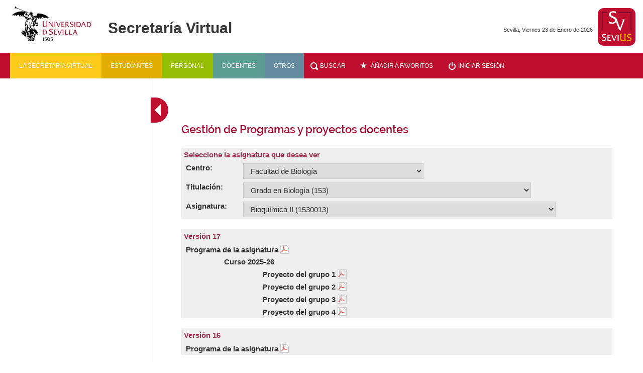

--- FILE ---
content_type: text/html; charset=UTF-8
request_url: https://sevius4.us.es/index.php?PyP=LISTA&codcentro=5&titulacion=153&asignatura=1530013
body_size: 42458
content:
<!DOCTYPE html>
      <html lang='es'>
      <head>
        <meta name="htdig-keywords" content="SECRETARÍA VIRTUAL UNIVERSIDAD DE SEVILLA">
        <meta name="keywords" content="SECRETARÍA VIRTUAL UNIVERSIDAD DE SEVILLA">
        <meta name="description" content="SECRETARÍA VIRTUAL UNIVERSIDAD DE SEVILLA">
        <meta http-equiv="content-type" content="text/html; charset=UTF-8">
        <title>Secretaría Virtual de la Universidad de Sevilla'</title>
        <link media="screen" type="text/css" rel="stylesheet" href="/recursos/open-iconic.css"/> 
        <link media="screen" type="text/css" rel="stylesheet" href="/recursos/fonts-typo.css"/> 
        <link media="screen" type="text/css" rel="stylesheet" href="/recursos/original.css"/> 
        <link media="screen" type="text/css" rel="stylesheet" href="/recursos/style.css"/> 
        <script language="javascript" src="/recursos/JS.js"></script>
                <script language="javascript" src="/recursos/js.php?js=%2Cjs%2CwUM9Xl"></script>
        <!-- 192.168.30.29 -->
      </head>
      <body>
        <div id="contenedor">
          <header>
            <div id="cabecera">
              <div class="servicios">
                <p class="infoCont"></p>
              </div>
              <div class="logosCont">
                <h1 class='enlacabecera'><img src="/images/logo_us.jpg" alt='logo la fama'></h1>
                <h2 class='enlacabecera'><img src="/images/secretariaVirtual.jpg" alt="Secretaría virtual"></h2>
                <div class="SeviusLogo"><img width='75' weight='75' src="/images/icono-sevius.svg" alt='logo sevius'></div>
                <div class="usuarioCont">
                  <p><a>  </a></p>
                  <br>
                  <p>Sevilla, Viernes 23 de Enero de 2026</p>
                </div>
                                <div class="clearfix"></div>
              </div>
              <div id="mainmenu">
                <ul>
                  <li class="option01"><a href="/index.php">La secretaría virtual</a></li><li class="option02"><a href="/index.php?0=lista&perfil=A">Estudiantes</a></li><li class="option03"><a href="/index.php?0=lista&perfil=P">Personal</a></li><li class="option04"><a href="/index.php?0=lista&perfil=D">Docentes</a></li><li class="option05"><a href="/index.php?0=lista&perfil=O">Otros</a></li><li class="option-buscar"><a href="/index.php?0=buscar">Buscar</a></li><li>&nbsp;&nbsp;&nbsp;&nbsp;&nbsp;&nbsp;&nbsp;&nbsp;</li><li><span class="oculto" id="seviusfavorito">N</span><span class="oculto" id="seviusopcion">PyP</span></li><li><a id="deletefav">Quitar de favoritos</a></li><li><a id="addfav">Añadir a favoritos</a></li><li>&nbsp;&nbsp;&nbsp;&nbsp;&nbsp;&nbsp;&nbsp;&nbsp;</li><li class="option-logout"><a href="/index.php?0=login">Iniciar sesión</a></li>                </ul>
              </div><!--mainmenu-->
            </div><!--cabecera-->
          </header>
          <div id="AYUDA_Caja_Exterior"     class="ayuda_caja_exterior">
            <div id="AYUDA_Caja_Interior"   class="ayuda_caja_interior">
              <p id="AYUDA_Parrafo_Ayuda"   class="ayuda_parrafo_ayuda"></p>
            </div>
          </div>
          <div id="cuerpo" class="cuerpo">
                    <nav aria-label='Opciones destacadas'>
            <div id="menuizq" class="izqCont">
                                                      </div>
          </nav>
          <main>
            <div id="contenido" class="contenido">
                  <span class='oculto' id='indtoggle'>si</span>
            <a id="btntoggle" class="btnocultar">
              <img id="imgOcultar" src="/images/expandir.png" alt='expandir'>
            </a>
<h3>Gestión de Programas y proyectos docentes</h3><link media="screen" type="text/css" rel="stylesheet" href="https://sevius4.us.es/index.php?PyP=CSS"/><form name='sel' id='sel' method='POST' action='https://sevius4.us.es/index.php?PyP=LISTA' accept-charset='utf-8' >      <table class='tablaVisor'>
        <caption>Seleccione la asignatura que desea ver</caption>
        <tr><th>Centro:</th><th>
          <select name='codcentro' id='codcentro'>
            <option value='-1'>Seleccione un centro</option><option value='901'>Centro Internacional</option><option value='298'>Escuela Internacional de Doctorado</option><option value='302'>Escuela Internacional de Posgrado</option><option value='23'>Escuela Politécnica Superior</option><option value='15'>E.T.S. de Arquitectura</option><option value='45'>E.T.S. de Ingeniería</option><option value='9'>E.T.S. de Ingeniería Agronómica</option><option value='98'>E.T.S. de Ingeniería de Edificación</option><option value='3'>E.T.S. Ingeniería Informática</option><option value='21'>Facultad de Bellas Artes</option><option value='5' selected>Facultad de Biología</option><option value='1'>Facultad de CC. Económ. y Empresariales</option><option value='18'>Facultad de Ciencias de la Educación</option><option value='8'>Facultad de Ciencias del Trabajo</option><option value='2'>Facultad de Comunicación</option><option value='20'>Facultad de Derecho</option><option value='11'>Facultad de Enfermería, Fisioterapia y Podología</option><option value='19'>Facultad de Farmacia</option><option value='16'>Facultad de Filología</option><option value='12'>Facultad de Filosofía</option><option value='6'>Facultad de Física</option><option value='4'>Facultad de Geografía e Historia</option><option value='17'>Facultad de Matemáticas</option><option value='14'>Facultad de Medicina</option><option value='10'>Facultad de Odontología</option><option value='13'>Facultad de Psicología</option><option value='22'>Facultad de Química</option><option value='7'>Facultad de Turismo y Finanzas</option><option value='900'>Oficina de Estudios de Posgrado</option><option value='90'>Vicerrect.Investig.Direcc.Stdo.Doctorado</option>          </select>
        </th></tr>
        <tr><th>Titulación:</th><th>
          <select name='titulacion' id='titulacion'>
            <option value=''>Seleccione una titulación</option><option value='153' selected>Grado en Biología (153)</option><option value='191'>Grado en Bioquímica (191)</option><option value='224'>Grado en Bioquímica por la Universidad de Sevilla y Universidad de Málaga (224)</option><option value='99'>LICENCIADO EN BIOLOGÍA ( Plan 99 ) (99)</option><option value='100'>LICENCIADO EN BIOQUÍMICA (Plan 99) (100)</option><option value='M203'>Máster Universitario en Análisis de Datos Ómicos y Biología de Sistemas (M203)</option><option value='M136'>Máster Universitario en Biología Avanzada: Investigación y Aplicación (M136)</option><option value='M055'>Máster Universitario en Biología Evolutiva (R.D.1393/07) (M055)</option>          </select>
        </th></tr>
        <tr><th>Asignatura:</th><th>
          <select name='asignatura' id='asignatura'>
            <option value='-1'>Seleccione una asignatura</option><option value='1530017'>Avances en Botánica (1530017)</option><option value='1530024'>Biodiversidad y Conservación de Especies Animales (1530024)</option><option value='1530025'>Biología Celular (1530025)</option><option value='1530026'>Biología Celular del Desarrollo (1530026)</option><option value='1530045'>Biología Celular e Histología I (1530045)</option><option value='1530046'>Biología Celular e Histología II (1530046)</option><option value='1530011'>Biología Celular e Histología Vegetal y Animal (1530011)</option><option value='1530027'>Biología Molecular y Biotecnología Vegetal (1530027)</option><option value='1530012'>Bioquímica I (1530012)</option><option value='1530013' selected>Bioquímica II (1530013)</option><option value='1530014'>Botánica (1530014)</option><option value='1530049'>Botánica I (1530049)</option><option value='1530050'>Botánica II (1530050)</option><option value='1530028'>Ecología del Cambio Global: Transición Actual de la Biosfera (1530028)</option><option value='1530042'>Ecología I (1530042)</option><option value='1530043'>Ecología II (1530043)</option><option value='1530001'>Estadística Aplicada a la Biología (1530001)</option><option value='1530029'>Estructura y Biosíntesis de Macromoléculas (1530029)</option><option value='1530030'>Etología (1530030)</option><option value='1530019'>Fisiología Animal (1530019)</option><option value='1530054'>Fisiología Animal I (1530054)</option><option value='1530055'>Fisiología Animal II (1530055)</option><option value='1530020'>Fisiología Vegetal (1530020)</option><option value='1530031'>Fisiología Vegetal Ambiental (1530031)</option><option value='1530056'>Fisiología Vegetal I (1530056)</option><option value='1530057'>Fisiología Vegetal II (1530057)</option><option value='1530032'>Flora y Vegetación Mediterráneas (1530032)</option><option value='1530033'>Funcionamiento y Gestión de Ecosistemas Acuáticos (1530033)</option><option value='1530015'>Genética (1530015)</option><option value='1530034'>Genética Humana (1530034)</option><option value='1530051'>Genética I (1530051)</option><option value='1530044'>Genética II (1530044)</option><option value='1530035'>Genética Molecular (1530035)</option><option value='1530002'>Informática Aplicada a la Biología (1530002)</option><option value='1530021'>Inmunología (1530021)</option><option value='1530003'>Matemáticas Aplicadas a la Biología (1530003)</option><option value='1530036'>Metabolismo Secundario Vegetal y Defensa frente a Patógenos y Herbívoros (1530036)</option><option value='1530022'>Microbiología (1530022)</option><option value='1530037'>Microbiología Aplicada y Biotecnología (1530037)</option><option value='1530038'>Microbiología Celular (1530038)</option><option value='1530047'>Microbiología I (1530047)</option><option value='1530048'>Microbiología II (1530048)</option><option value='1530039'>Neurofisiología (1530039)</option><option value='1530004'>Principios Físicos de la Biología (1530004)</option><option value='1530005'>Principios, Instrumentación y Metodologías en Biología Celular y Microbiología (1530005)</option><option value='1530006'>Principios, Instrumentación y Metodologías en Botánica y Fisiología Vegetal (1530006)</option><option value='1530007'>Principios, Instrumentación y Metodologías en Ecología y Edafología (1530007)</option><option value='1530008'>Principios, Instrumentación y Metodologías en Genética y Bioquímica (1530008)</option><option value='1530009'>Principios, Instrumentación y Metodologías en Zoología y Fisiología Animal (1530009)</option><option value='1530010'>Principios Químicos de la Biología (1530010)</option><option value='1530023'>Redacción y Ejecución de Proyectos (1530023)</option><option value='1530058'>Reproducción Vegetal e Interacciones Planta-Animal (1530058)</option><option value='1530040'>Trabajo Fin de Grado (1530040)</option><option value='1530016'>Zoología (1530016)</option><option value='1530041'>Zoología Aplicada (1530041)</option><option value='1530052'>Zoología I (1530052)</option><option value='1530053'>Zoología II (1530053)</option>          </select>
        </th></tr>
      </table>
    </form>          <table class='tablaVisor'>
            <caption>Versión 17</caption>
            <tr><th colspan='3'>Programa de la asignatura <a id='prg0'><img src='/images/lgpPDF.png'></a></th></tr>
            <form name='Fprg0' id='Fprg0' method='POST' action='https://sevius4.us.es/index.php?PyP=LISTA' accept-charset='utf-8' ><input type='hidden' id='programa' name='programa'  value="1530013/17"></form><tr><th>&nbsp;</th><th colspan='2'>Curso 2025-26</th></tr>

<tr><th>&nbsp;</th><th>&nbsp;</th><th>Proyecto del grupo 1 <a id='pry0_0_0'><img src='/images/lgpPDF.png'></a><form name='Fpry0_0_0' id='Fpry0_0_0' method='POST' action='https://sevius4.us.es/index.php?PyP=LISTA' accept-charset='utf-8' ><input type='hidden' id='proyecto' name='proyecto'  value="1530013/2025-26/1091587/1"></form></th></tr>

<tr><th>&nbsp;</th><th>&nbsp;</th><th>Proyecto del grupo 2 <a id='pry0_0_1'><img src='/images/lgpPDF.png'></a><form name='Fpry0_0_1' id='Fpry0_0_1' method='POST' action='https://sevius4.us.es/index.php?PyP=LISTA' accept-charset='utf-8' ><input type='hidden' id='proyecto' name='proyecto'  value="1530013/2025-26/1091587/2"></form></th></tr>

<tr><th>&nbsp;</th><th>&nbsp;</th><th>Proyecto del grupo 3 <a id='pry0_0_2'><img src='/images/lgpPDF.png'></a><form name='Fpry0_0_2' id='Fpry0_0_2' method='POST' action='https://sevius4.us.es/index.php?PyP=LISTA' accept-charset='utf-8' ><input type='hidden' id='proyecto' name='proyecto'  value="1530013/2025-26/1091587/3"></form></th></tr>

<tr><th>&nbsp;</th><th>&nbsp;</th><th>Proyecto del grupo 4 <a id='pry0_0_3'><img src='/images/lgpPDF.png'></a><form name='Fpry0_0_3' id='Fpry0_0_3' method='POST' action='https://sevius4.us.es/index.php?PyP=LISTA' accept-charset='utf-8' ><input type='hidden' id='proyecto' name='proyecto'  value="1530013/2025-26/1091587/4"></form></th></tr>
          </table>
                  <table class='tablaVisor'>
            <caption>Versión 16</caption>
            <tr><th colspan='3'>Programa de la asignatura <a id='prg1'><img src='/images/lgpPDF.png'></a></th></tr>
            <form name='Fprg1' id='Fprg1' method='POST' action='https://sevius4.us.es/index.php?PyP=LISTA' accept-charset='utf-8' ><input type='hidden' id='programa' name='programa'  value="1530013/16"></form>          </table>
                  <table class='tablaVisor'>
            <caption>Versión 15</caption>
            <tr><th colspan='3'>Programa de la asignatura <a id='prg2'><img src='/images/lgpPDF.png'></a></th></tr>
            <form name='Fprg2' id='Fprg2' method='POST' action='https://sevius4.us.es/index.php?PyP=LISTA' accept-charset='utf-8' ><input type='hidden' id='programa' name='programa'  value="1530013/15"></form><tr><th>&nbsp;</th><th colspan='2'>Curso 2024-25</th></tr>

<tr><th>&nbsp;</th><th>&nbsp;</th><th>Proyecto del grupo 1 <a id='pry2_0_0'><img src='/images/lgpPDF.png'></a><form name='Fpry2_0_0' id='Fpry2_0_0' method='POST' action='https://sevius4.us.es/index.php?PyP=LISTA' accept-charset='utf-8' ><input type='hidden' id='proyecto' name='proyecto'  value="1530013/2024-25/1091587/1"></form></th></tr>

<tr><th>&nbsp;</th><th>&nbsp;</th><th>Proyecto del grupo 2 <a id='pry2_0_1'><img src='/images/lgpPDF.png'></a><form name='Fpry2_0_1' id='Fpry2_0_1' method='POST' action='https://sevius4.us.es/index.php?PyP=LISTA' accept-charset='utf-8' ><input type='hidden' id='proyecto' name='proyecto'  value="1530013/2024-25/1091587/2"></form></th></tr>

<tr><th>&nbsp;</th><th>&nbsp;</th><th>Proyecto del grupo 3 <a id='pry2_0_2'><img src='/images/lgpPDF.png'></a><form name='Fpry2_0_2' id='Fpry2_0_2' method='POST' action='https://sevius4.us.es/index.php?PyP=LISTA' accept-charset='utf-8' ><input type='hidden' id='proyecto' name='proyecto'  value="1530013/2024-25/1091587/3"></form></th></tr>

<tr><th>&nbsp;</th><th>&nbsp;</th><th>Proyecto del grupo 4 <a id='pry2_0_3'><img src='/images/lgpPDF.png'></a><form name='Fpry2_0_3' id='Fpry2_0_3' method='POST' action='https://sevius4.us.es/index.php?PyP=LISTA' accept-charset='utf-8' ><input type='hidden' id='proyecto' name='proyecto'  value="1530013/2024-25/1091587/4"></form></th></tr>
          </table>
                  <table class='tablaVisor'>
            <caption>Versión 14</caption>
            <tr><th colspan='3'>Programa de la asignatura <a id='prg3'><img src='/images/lgpPDF.png'></a></th></tr>
            <form name='Fprg3' id='Fprg3' method='POST' action='https://sevius4.us.es/index.php?PyP=LISTA' accept-charset='utf-8' ><input type='hidden' id='programa' name='programa'  value="1530013/14"></form>          </table>
                  <table class='tablaVisor'>
            <caption>Versión 13</caption>
            <tr><th colspan='3'>Programa de la asignatura <a id='prg4'><img src='/images/lgpPDF.png'></a></th></tr>
            <form name='Fprg4' id='Fprg4' method='POST' action='https://sevius4.us.es/index.php?PyP=LISTA' accept-charset='utf-8' ><input type='hidden' id='programa' name='programa'  value="1530013/13"></form><tr><th>&nbsp;</th><th colspan='2'>Curso 2023-24</th></tr>

<tr><th>&nbsp;</th><th>&nbsp;</th><th>Proyecto del grupo 1 <a id='pry4_0_0'><img src='/images/lgpPDF.png'></a><form name='Fpry4_0_0' id='Fpry4_0_0' method='POST' action='https://sevius4.us.es/index.php?PyP=LISTA' accept-charset='utf-8' ><input type='hidden' id='proyecto' name='proyecto'  value="1530013/2023-24/1091587/1"></form></th></tr>

<tr><th>&nbsp;</th><th>&nbsp;</th><th>Proyecto del grupo 2 <a id='pry4_0_1'><img src='/images/lgpPDF.png'></a><form name='Fpry4_0_1' id='Fpry4_0_1' method='POST' action='https://sevius4.us.es/index.php?PyP=LISTA' accept-charset='utf-8' ><input type='hidden' id='proyecto' name='proyecto'  value="1530013/2023-24/1091587/2"></form></th></tr>

<tr><th>&nbsp;</th><th>&nbsp;</th><th>Proyecto del grupo 3 <a id='pry4_0_2'><img src='/images/lgpPDF.png'></a><form name='Fpry4_0_2' id='Fpry4_0_2' method='POST' action='https://sevius4.us.es/index.php?PyP=LISTA' accept-charset='utf-8' ><input type='hidden' id='proyecto' name='proyecto'  value="1530013/2023-24/1091587/3"></form></th></tr>

<tr><th>&nbsp;</th><th>&nbsp;</th><th>Proyecto del grupo 4 <a id='pry4_0_3'><img src='/images/lgpPDF.png'></a><form name='Fpry4_0_3' id='Fpry4_0_3' method='POST' action='https://sevius4.us.es/index.php?PyP=LISTA' accept-charset='utf-8' ><input type='hidden' id='proyecto' name='proyecto'  value="1530013/2023-24/1091587/4"></form></th></tr>
          </table>
                  <table class='tablaVisor'>
            <caption>Versión 12</caption>
            <tr><th colspan='3'>Programa de la asignatura <a id='prg5'><img src='/images/lgpPDF.png'></a></th></tr>
            <form name='Fprg5' id='Fprg5' method='POST' action='https://sevius4.us.es/index.php?PyP=LISTA' accept-charset='utf-8' ><input type='hidden' id='programa' name='programa'  value="1530013/12"></form><tr><th>&nbsp;</th><th colspan='2'>Curso 2022-23</th></tr>

<tr><th>&nbsp;</th><th>&nbsp;</th><th>Proyecto del grupo 1 <a id='pry5_0_0'><img src='/images/lgpPDF.png'></a><form name='Fpry5_0_0' id='Fpry5_0_0' method='POST' action='https://sevius4.us.es/index.php?PyP=LISTA' accept-charset='utf-8' ><input type='hidden' id='proyecto' name='proyecto'  value="1530013/2022-23/1091587/1"></form></th></tr>

<tr><th>&nbsp;</th><th>&nbsp;</th><th>Proyecto del grupo 2 <a id='pry5_0_1'><img src='/images/lgpPDF.png'></a><form name='Fpry5_0_1' id='Fpry5_0_1' method='POST' action='https://sevius4.us.es/index.php?PyP=LISTA' accept-charset='utf-8' ><input type='hidden' id='proyecto' name='proyecto'  value="1530013/2022-23/1091587/2"></form></th></tr>

<tr><th>&nbsp;</th><th>&nbsp;</th><th>Proyecto del grupo 3 <a id='pry5_0_2'><img src='/images/lgpPDF.png'></a><form name='Fpry5_0_2' id='Fpry5_0_2' method='POST' action='https://sevius4.us.es/index.php?PyP=LISTA' accept-charset='utf-8' ><input type='hidden' id='proyecto' name='proyecto'  value="1530013/2022-23/1091587/3"></form></th></tr>

<tr><th>&nbsp;</th><th>&nbsp;</th><th>Proyecto del grupo 4 <a id='pry5_0_3'><img src='/images/lgpPDF.png'></a><form name='Fpry5_0_3' id='Fpry5_0_3' method='POST' action='https://sevius4.us.es/index.php?PyP=LISTA' accept-charset='utf-8' ><input type='hidden' id='proyecto' name='proyecto'  value="1530013/2022-23/1091587/4"></form></th></tr>
          </table>
                  <table class='tablaVisor'>
            <caption>Versión 11</caption>
            <tr><th colspan='3'>Programa de la asignatura <a id='prg6'><img src='/images/lgpPDF.png'></a></th></tr>
            <form name='Fprg6' id='Fprg6' method='POST' action='https://sevius4.us.es/index.php?PyP=LISTA' accept-charset='utf-8' ><input type='hidden' id='programa' name='programa'  value="1530013/11"></form><tr><th>&nbsp;</th><th colspan='2'>Curso 2021-22</th></tr>

<tr><th>&nbsp;</th><th>&nbsp;</th><th>Proyecto del grupo 1 <a id='pry6_0_0'><img src='/images/lgpPDF.png'></a><form name='Fpry6_0_0' id='Fpry6_0_0' method='POST' action='https://sevius4.us.es/index.php?PyP=LISTA' accept-charset='utf-8' ><input type='hidden' id='proyecto' name='proyecto'  value="1530013/2021-22/1091587/1"></form></th></tr>

<tr><th>&nbsp;</th><th>&nbsp;</th><th>Proyecto del grupo 2 <a id='pry6_0_1'><img src='/images/lgpPDF.png'></a><form name='Fpry6_0_1' id='Fpry6_0_1' method='POST' action='https://sevius4.us.es/index.php?PyP=LISTA' accept-charset='utf-8' ><input type='hidden' id='proyecto' name='proyecto'  value="1530013/2021-22/1091587/2"></form></th></tr>

<tr><th>&nbsp;</th><th>&nbsp;</th><th>Proyecto del grupo 3 <a id='pry6_0_2'><img src='/images/lgpPDF.png'></a><form name='Fpry6_0_2' id='Fpry6_0_2' method='POST' action='https://sevius4.us.es/index.php?PyP=LISTA' accept-charset='utf-8' ><input type='hidden' id='proyecto' name='proyecto'  value="1530013/2021-22/1091587/3"></form></th></tr>

<tr><th>&nbsp;</th><th>&nbsp;</th><th>Proyecto del grupo 4 <a id='pry6_0_3'><img src='/images/lgpPDF.png'></a><form name='Fpry6_0_3' id='Fpry6_0_3' method='POST' action='https://sevius4.us.es/index.php?PyP=LISTA' accept-charset='utf-8' ><input type='hidden' id='proyecto' name='proyecto'  value="1530013/2021-22/1091587/4"></form></th></tr>
          </table>
                  <table class='tablaVisor'>
            <caption>Versión 10</caption>
            <tr><th colspan='3'>Programa de la asignatura <a id='prg7'><img src='/images/lgpPDF.png'></a></th></tr>
            <form name='Fprg7' id='Fprg7' method='POST' action='https://sevius4.us.es/index.php?PyP=LISTA' accept-charset='utf-8' ><input type='hidden' id='programa' name='programa'  value="1530013/10"></form>          </table>
                  <table class='tablaVisor'>
            <caption>Versión 9</caption>
            <tr><th colspan='3'>Programa de la asignatura <a id='prg8'><img src='/images/lgpPDF.png'></a></th></tr>
            <form name='Fprg8' id='Fprg8' method='POST' action='https://sevius4.us.es/index.php?PyP=LISTA' accept-charset='utf-8' ><input type='hidden' id='programa' name='programa'  value="1530013/9"></form><tr><th>&nbsp;</th><th colspan='2'>Curso 2020-21</th></tr>

<tr><th>&nbsp;</th><th>&nbsp;</th><th>Proyecto del grupo 1 <a id='pry8_0_0'><img src='/images/lgpPDF.png'></a><form name='Fpry8_0_0' id='Fpry8_0_0' method='POST' action='https://sevius4.us.es/index.php?PyP=LISTA' accept-charset='utf-8' ><input type='hidden' id='proyecto' name='proyecto'  value="1530013/2020-21/1091587/1"></form></th></tr>

<tr><th>&nbsp;</th><th>&nbsp;</th><th>Proyecto del grupo 2 <a id='pry8_0_1'><img src='/images/lgpPDF.png'></a><form name='Fpry8_0_1' id='Fpry8_0_1' method='POST' action='https://sevius4.us.es/index.php?PyP=LISTA' accept-charset='utf-8' ><input type='hidden' id='proyecto' name='proyecto'  value="1530013/2020-21/1091587/2"></form></th></tr>

<tr><th>&nbsp;</th><th>&nbsp;</th><th>Proyecto del grupo 3 <a id='pry8_0_2'><img src='/images/lgpPDF.png'></a><form name='Fpry8_0_2' id='Fpry8_0_2' method='POST' action='https://sevius4.us.es/index.php?PyP=LISTA' accept-charset='utf-8' ><input type='hidden' id='proyecto' name='proyecto'  value="1530013/2020-21/1091587/3"></form></th></tr>

<tr><th>&nbsp;</th><th>&nbsp;</th><th>Proyecto del grupo 4 <a id='pry8_0_3'><img src='/images/lgpPDF.png'></a><form name='Fpry8_0_3' id='Fpry8_0_3' method='POST' action='https://sevius4.us.es/index.php?PyP=LISTA' accept-charset='utf-8' ><input type='hidden' id='proyecto' name='proyecto'  value="1530013/2020-21/1091587/4"></form></th></tr>
<tr><th>&nbsp;</th><th colspan='2'>Curso 2019-20</th></tr>

<tr><th>&nbsp;</th><th>&nbsp;</th><th>Proyecto del grupo 1 <a id='pry8_1_0'><img src='/images/lgpPDF.png'></a><form name='Fpry8_1_0' id='Fpry8_1_0' method='POST' action='https://sevius4.us.es/index.php?PyP=LISTA' accept-charset='utf-8' ><input type='hidden' id='proyecto' name='proyecto'  value="1530013/2019-20/1091587/1"></form></th></tr>

<tr><th>&nbsp;</th><th>&nbsp;</th><th>Proyecto del grupo 2 <a id='pry8_1_1'><img src='/images/lgpPDF.png'></a><form name='Fpry8_1_1' id='Fpry8_1_1' method='POST' action='https://sevius4.us.es/index.php?PyP=LISTA' accept-charset='utf-8' ><input type='hidden' id='proyecto' name='proyecto'  value="1530013/2019-20/1091587/2"></form></th></tr>

<tr><th>&nbsp;</th><th>&nbsp;</th><th>Proyecto del grupo 3 <a id='pry8_1_2'><img src='/images/lgpPDF.png'></a><form name='Fpry8_1_2' id='Fpry8_1_2' method='POST' action='https://sevius4.us.es/index.php?PyP=LISTA' accept-charset='utf-8' ><input type='hidden' id='proyecto' name='proyecto'  value="1530013/2019-20/1091587/3"></form></th></tr>

<tr><th>&nbsp;</th><th>&nbsp;</th><th>Proyecto del grupo 4 <a id='pry8_1_3'><img src='/images/lgpPDF.png'></a><form name='Fpry8_1_3' id='Fpry8_1_3' method='POST' action='https://sevius4.us.es/index.php?PyP=LISTA' accept-charset='utf-8' ><input type='hidden' id='proyecto' name='proyecto'  value="1530013/2019-20/1091587/4"></form></th></tr>

<tr><th>&nbsp;</th><th>&nbsp;</th><th><font color='red'>Adenda de la asignatura </font><a id='aden8'><img src='/images/lgpPDF.png'></a><form name='Faden8' id='Faden8' method='POST' action='https://sevius4.us.es/index.php?PyP=LISTA' accept-charset='utf-8' ><input type='hidden' id='adenda' name='adenda'  value="1530013/2019-20"></form></th></tr>
          </table>
                  <table class='tablaVisor'>
            <caption>Versión 8</caption>
            <tr><th colspan='3'>Programa de la asignatura <a id='prg9'><img src='/images/lgpPDF.png'></a></th></tr>
            <form name='Fprg9' id='Fprg9' method='POST' action='https://sevius4.us.es/index.php?PyP=LISTA' accept-charset='utf-8' ><input type='hidden' id='programa' name='programa'  value="1530013/8"></form><tr><th>&nbsp;</th><th colspan='2'>Curso 2018-19</th></tr>

<tr><th>&nbsp;</th><th>&nbsp;</th><th>Proyecto del grupo 1 <a id='pry9_0_0'><img src='/images/lgpPDF.png'></a><form name='Fpry9_0_0' id='Fpry9_0_0' method='POST' action='https://sevius4.us.es/index.php?PyP=LISTA' accept-charset='utf-8' ><input type='hidden' id='proyecto' name='proyecto'  value="1530013/2018-19/1091587/1"></form></th></tr>

<tr><th>&nbsp;</th><th>&nbsp;</th><th>Proyecto del grupo 2 <a id='pry9_0_1'><img src='/images/lgpPDF.png'></a><form name='Fpry9_0_1' id='Fpry9_0_1' method='POST' action='https://sevius4.us.es/index.php?PyP=LISTA' accept-charset='utf-8' ><input type='hidden' id='proyecto' name='proyecto'  value="1530013/2018-19/1091587/2"></form></th></tr>

<tr><th>&nbsp;</th><th>&nbsp;</th><th>Proyecto del grupo 3 <a id='pry9_0_2'><img src='/images/lgpPDF.png'></a><form name='Fpry9_0_2' id='Fpry9_0_2' method='POST' action='https://sevius4.us.es/index.php?PyP=LISTA' accept-charset='utf-8' ><input type='hidden' id='proyecto' name='proyecto'  value="1530013/2018-19/1091587/3"></form></th></tr>

<tr><th>&nbsp;</th><th>&nbsp;</th><th>Proyecto del grupo 4 <a id='pry9_0_3'><img src='/images/lgpPDF.png'></a><form name='Fpry9_0_3' id='Fpry9_0_3' method='POST' action='https://sevius4.us.es/index.php?PyP=LISTA' accept-charset='utf-8' ><input type='hidden' id='proyecto' name='proyecto'  value="1530013/2018-19/1091587/4"></form></th></tr>
          </table>
                  <table class='tablaVisor'>
            <caption>Versión 7</caption>
            <tr><th colspan='3'>Programa de la asignatura <a id='prg10'><img src='/images/lgpPDF.png'></a></th></tr>
            <form name='Fprg10' id='Fprg10' method='POST' action='https://sevius4.us.es/index.php?PyP=LISTA' accept-charset='utf-8' ><input type='hidden' id='programa' name='programa'  value="1530013/7"></form><tr><th>&nbsp;</th><th colspan='2'>Curso 2017-18</th></tr>

<tr><th>&nbsp;</th><th>&nbsp;</th><th>Proyecto del grupo 1 <a id='pry10_0_0'><img src='/images/lgpPDF.png'></a><form name='Fpry10_0_0' id='Fpry10_0_0' method='POST' action='https://sevius4.us.es/index.php?PyP=LISTA' accept-charset='utf-8' ><input type='hidden' id='proyecto' name='proyecto'  value="1530013/2017-18/1091587/1"></form></th></tr>

<tr><th>&nbsp;</th><th>&nbsp;</th><th>Proyecto del grupo 2 <a id='pry10_0_1'><img src='/images/lgpPDF.png'></a><form name='Fpry10_0_1' id='Fpry10_0_1' method='POST' action='https://sevius4.us.es/index.php?PyP=LISTA' accept-charset='utf-8' ><input type='hidden' id='proyecto' name='proyecto'  value="1530013/2017-18/1091587/2"></form></th></tr>

<tr><th>&nbsp;</th><th>&nbsp;</th><th>Proyecto del grupo 3 <a id='pry10_0_2'><img src='/images/lgpPDF.png'></a><form name='Fpry10_0_2' id='Fpry10_0_2' method='POST' action='https://sevius4.us.es/index.php?PyP=LISTA' accept-charset='utf-8' ><input type='hidden' id='proyecto' name='proyecto'  value="1530013/2017-18/1091587/3"></form></th></tr>

<tr><th>&nbsp;</th><th>&nbsp;</th><th>Proyecto del grupo 4 <a id='pry10_0_3'><img src='/images/lgpPDF.png'></a><form name='Fpry10_0_3' id='Fpry10_0_3' method='POST' action='https://sevius4.us.es/index.php?PyP=LISTA' accept-charset='utf-8' ><input type='hidden' id='proyecto' name='proyecto'  value="1530013/2017-18/1091587/4"></form></th></tr>
          </table>
                  <table class='tablaVisor'>
            <caption>Versión 6</caption>
            <tr><th colspan='3'>Programa de la asignatura <a id='prg11'><img src='/images/lgpPDF.png'></a></th></tr>
            <form name='Fprg11' id='Fprg11' method='POST' action='https://sevius4.us.es/index.php?PyP=LISTA' accept-charset='utf-8' ><input type='hidden' id='programa' name='programa'  value="1530013/6"></form><tr><th>&nbsp;</th><th colspan='2'>Curso 2016-17</th></tr>

<tr><th>&nbsp;</th><th>&nbsp;</th><th>Proyecto del grupo 1 <a id='pry11_0_0'><img src='/images/lgpPDF.png'></a><form name='Fpry11_0_0' id='Fpry11_0_0' method='POST' action='https://sevius4.us.es/index.php?PyP=LISTA' accept-charset='utf-8' ><input type='hidden' id='proyecto' name='proyecto'  value="1530013/2016-17/1091587/1"></form></th></tr>

<tr><th>&nbsp;</th><th>&nbsp;</th><th>Proyecto del grupo 2 <a id='pry11_0_1'><img src='/images/lgpPDF.png'></a><form name='Fpry11_0_1' id='Fpry11_0_1' method='POST' action='https://sevius4.us.es/index.php?PyP=LISTA' accept-charset='utf-8' ><input type='hidden' id='proyecto' name='proyecto'  value="1530013/2016-17/1091587/2"></form></th></tr>

<tr><th>&nbsp;</th><th>&nbsp;</th><th>Proyecto del grupo 3 <a id='pry11_0_2'><img src='/images/lgpPDF.png'></a><form name='Fpry11_0_2' id='Fpry11_0_2' method='POST' action='https://sevius4.us.es/index.php?PyP=LISTA' accept-charset='utf-8' ><input type='hidden' id='proyecto' name='proyecto'  value="1530013/2016-17/1091587/3"></form></th></tr>

<tr><th>&nbsp;</th><th>&nbsp;</th><th>Proyecto del grupo 4 <a id='pry11_0_3'><img src='/images/lgpPDF.png'></a><form name='Fpry11_0_3' id='Fpry11_0_3' method='POST' action='https://sevius4.us.es/index.php?PyP=LISTA' accept-charset='utf-8' ><input type='hidden' id='proyecto' name='proyecto'  value="1530013/2016-17/1091587/4"></form></th></tr>
          </table>
                  <table class='tablaVisor'>
            <caption>Versión 5</caption>
            <tr><th colspan='3'>Programa de la asignatura <a id='prg12'><img src='/images/lgpPDF.png'></a></th></tr>
            <form name='Fprg12' id='Fprg12' method='POST' action='https://sevius4.us.es/index.php?PyP=LISTA' accept-charset='utf-8' ><input type='hidden' id='programa' name='programa'  value="1530013/5"></form>          </table>
                  <table class='tablaVisor'>
            <caption>Versión 4</caption>
            <tr><th colspan='3'>Programa de la asignatura <a id='prg13'><img src='/images/lgpPDF.png'></a></th></tr>
            <form name='Fprg13' id='Fprg13' method='POST' action='https://sevius4.us.es/index.php?PyP=LISTA' accept-charset='utf-8' ><input type='hidden' id='programa' name='programa'  value="1530013/4"></form><tr><th>&nbsp;</th><th colspan='2'>Curso 2015-16</th></tr>

<tr><th>&nbsp;</th><th>&nbsp;</th><th>Proyecto del grupo 1 <a id='pry13_0_0'><img src='/images/lgpPDF.png'></a><form name='Fpry13_0_0' id='Fpry13_0_0' method='POST' action='https://sevius4.us.es/index.php?PyP=LISTA' accept-charset='utf-8' ><input type='hidden' id='proyecto' name='proyecto'  value="1530013/2015-16/1091587/1"></form></th></tr>

<tr><th>&nbsp;</th><th>&nbsp;</th><th>Proyecto del grupo 2 <a id='pry13_0_1'><img src='/images/lgpPDF.png'></a><form name='Fpry13_0_1' id='Fpry13_0_1' method='POST' action='https://sevius4.us.es/index.php?PyP=LISTA' accept-charset='utf-8' ><input type='hidden' id='proyecto' name='proyecto'  value="1530013/2015-16/1091587/2"></form></th></tr>

<tr><th>&nbsp;</th><th>&nbsp;</th><th>Proyecto del grupo 3 <a id='pry13_0_2'><img src='/images/lgpPDF.png'></a><form name='Fpry13_0_2' id='Fpry13_0_2' method='POST' action='https://sevius4.us.es/index.php?PyP=LISTA' accept-charset='utf-8' ><input type='hidden' id='proyecto' name='proyecto'  value="1530013/2015-16/1091587/3"></form></th></tr>

<tr><th>&nbsp;</th><th>&nbsp;</th><th>Proyecto del grupo 4 <a id='pry13_0_3'><img src='/images/lgpPDF.png'></a><form name='Fpry13_0_3' id='Fpry13_0_3' method='POST' action='https://sevius4.us.es/index.php?PyP=LISTA' accept-charset='utf-8' ><input type='hidden' id='proyecto' name='proyecto'  value="1530013/2015-16/1091587/4"></form></th></tr>
          </table>
                  <table class='tablaVisor'>
            <caption>Versión 3</caption>
            <tr><th colspan='3'>Programa de la asignatura <a id='prg14'><img src='/images/lgpPDF.png'></a></th></tr>
            <form name='Fprg14' id='Fprg14' method='POST' action='https://sevius4.us.es/index.php?PyP=LISTA' accept-charset='utf-8' ><input type='hidden' id='programa' name='programa'  value="1530013/3"></form><tr><th>&nbsp;</th><th colspan='2'>Curso 2014-15</th></tr>

<tr><th>&nbsp;</th><th>&nbsp;</th><th>Proyecto del grupo 1 <a id='pry14_0_0'><img src='/images/lgpPDF.png'></a><form name='Fpry14_0_0' id='Fpry14_0_0' method='POST' action='https://sevius4.us.es/index.php?PyP=LISTA' accept-charset='utf-8' ><input type='hidden' id='proyecto' name='proyecto'  value="1530013/2014-15/1091587/1"></form></th></tr>

<tr><th>&nbsp;</th><th>&nbsp;</th><th>Proyecto del grupo 2 <a id='pry14_0_1'><img src='/images/lgpPDF.png'></a><form name='Fpry14_0_1' id='Fpry14_0_1' method='POST' action='https://sevius4.us.es/index.php?PyP=LISTA' accept-charset='utf-8' ><input type='hidden' id='proyecto' name='proyecto'  value="1530013/2014-15/1091587/2"></form></th></tr>

<tr><th>&nbsp;</th><th>&nbsp;</th><th>Proyecto del grupo 3 <a id='pry14_0_2'><img src='/images/lgpPDF.png'></a><form name='Fpry14_0_2' id='Fpry14_0_2' method='POST' action='https://sevius4.us.es/index.php?PyP=LISTA' accept-charset='utf-8' ><input type='hidden' id='proyecto' name='proyecto'  value="1530013/2014-15/1091587/3"></form></th></tr>

<tr><th>&nbsp;</th><th>&nbsp;</th><th>Proyecto del grupo 4 <a id='pry14_0_3'><img src='/images/lgpPDF.png'></a><form name='Fpry14_0_3' id='Fpry14_0_3' method='POST' action='https://sevius4.us.es/index.php?PyP=LISTA' accept-charset='utf-8' ><input type='hidden' id='proyecto' name='proyecto'  value="1530013/2014-15/1091587/4"></form></th></tr>
          </table>
                  <table class='tablaVisor'>
            <caption>Versión 2</caption>
            <tr><th colspan='3'>Programa de la asignatura <a id='prg15'><img src='/images/lgpPDF.png'></a></th></tr>
            <form name='Fprg15' id='Fprg15' method='POST' action='https://sevius4.us.es/index.php?PyP=LISTA' accept-charset='utf-8' ><input type='hidden' id='programa' name='programa'  value="1530013/2"></form><tr><th>&nbsp;</th><th colspan='2'>Curso 2013-14</th></tr>

<tr><th>&nbsp;</th><th>&nbsp;</th><th>Proyecto del grupo 1 <a id='pry15_0_0'><img src='/images/lgpPDF.png'></a><form name='Fpry15_0_0' id='Fpry15_0_0' method='POST' action='https://sevius4.us.es/index.php?PyP=LISTA' accept-charset='utf-8' ><input type='hidden' id='proyecto' name='proyecto'  value="1530013/2013-14/1091587/1"></form></th></tr>

<tr><th>&nbsp;</th><th>&nbsp;</th><th>Proyecto del grupo 2 <a id='pry15_0_1'><img src='/images/lgpPDF.png'></a><form name='Fpry15_0_1' id='Fpry15_0_1' method='POST' action='https://sevius4.us.es/index.php?PyP=LISTA' accept-charset='utf-8' ><input type='hidden' id='proyecto' name='proyecto'  value="1530013/2013-14/1091587/2"></form></th></tr>

<tr><th>&nbsp;</th><th>&nbsp;</th><th>Proyecto del grupo 3 <a id='pry15_0_2'><img src='/images/lgpPDF.png'></a><form name='Fpry15_0_2' id='Fpry15_0_2' method='POST' action='https://sevius4.us.es/index.php?PyP=LISTA' accept-charset='utf-8' ><input type='hidden' id='proyecto' name='proyecto'  value="1530013/2013-14/1091587/3"></form></th></tr>

<tr><th>&nbsp;</th><th>&nbsp;</th><th>Proyecto del grupo 4 <a id='pry15_0_3'><img src='/images/lgpPDF.png'></a><form name='Fpry15_0_3' id='Fpry15_0_3' method='POST' action='https://sevius4.us.es/index.php?PyP=LISTA' accept-charset='utf-8' ><input type='hidden' id='proyecto' name='proyecto'  value="1530013/2013-14/1091587/4"></form></th></tr>
<tr><th>&nbsp;</th><th colspan='2'>Curso 2012-13</th></tr>

<tr><th>&nbsp;</th><th>&nbsp;</th><th>Proyecto del grupo 1 <a id='pry15_1_0'><img src='/images/lgpPDF.png'></a><form name='Fpry15_1_0' id='Fpry15_1_0' method='POST' action='https://sevius4.us.es/index.php?PyP=LISTA' accept-charset='utf-8' ><input type='hidden' id='proyecto' name='proyecto'  value="1530013/2012-13/1091587/1"></form></th></tr>

<tr><th>&nbsp;</th><th>&nbsp;</th><th>Proyecto del grupo 2 <a id='pry15_1_1'><img src='/images/lgpPDF.png'></a><form name='Fpry15_1_1' id='Fpry15_1_1' method='POST' action='https://sevius4.us.es/index.php?PyP=LISTA' accept-charset='utf-8' ><input type='hidden' id='proyecto' name='proyecto'  value="1530013/2012-13/1091587/2"></form></th></tr>

<tr><th>&nbsp;</th><th>&nbsp;</th><th>Proyecto del grupo 3 <a id='pry15_1_2'><img src='/images/lgpPDF.png'></a><form name='Fpry15_1_2' id='Fpry15_1_2' method='POST' action='https://sevius4.us.es/index.php?PyP=LISTA' accept-charset='utf-8' ><input type='hidden' id='proyecto' name='proyecto'  value="1530013/2012-13/1091587/3"></form></th></tr>

<tr><th>&nbsp;</th><th>&nbsp;</th><th>Proyecto del grupo 4 <a id='pry15_1_3'><img src='/images/lgpPDF.png'></a><form name='Fpry15_1_3' id='Fpry15_1_3' method='POST' action='https://sevius4.us.es/index.php?PyP=LISTA' accept-charset='utf-8' ><input type='hidden' id='proyecto' name='proyecto'  value="1530013/2012-13/1091587/4"></form></th></tr>
          </table>
                  <table class='tablaVisor'>
            <caption>Versión 1</caption>
            <tr><th colspan='3'>Programa de la asignatura <a id='prg16'><img src='/images/lgpPDF.png'></a></th></tr>
            <form name='Fprg16' id='Fprg16' method='POST' action='https://sevius4.us.es/index.php?PyP=LISTA' accept-charset='utf-8' ><input type='hidden' id='programa' name='programa'  value="1530013/1"></form><tr><th>&nbsp;</th><th colspan='2'>Curso 2011-12</th></tr>

<tr><th>&nbsp;</th><th>&nbsp;</th><th>Proyecto del grupo 1 <a id='pry16_0_0'><img src='/images/lgpPDF.png'></a><form name='Fpry16_0_0' id='Fpry16_0_0' method='POST' action='https://sevius4.us.es/index.php?PyP=LISTA' accept-charset='utf-8' ><input type='hidden' id='proyecto' name='proyecto'  value="1530013/2011-12/1091587/1"></form></th></tr>

<tr><th>&nbsp;</th><th>&nbsp;</th><th>Proyecto del grupo 2 <a id='pry16_0_1'><img src='/images/lgpPDF.png'></a><form name='Fpry16_0_1' id='Fpry16_0_1' method='POST' action='https://sevius4.us.es/index.php?PyP=LISTA' accept-charset='utf-8' ><input type='hidden' id='proyecto' name='proyecto'  value="1530013/2011-12/1091587/2"></form></th></tr>

<tr><th>&nbsp;</th><th>&nbsp;</th><th>Proyecto del grupo 3 <a id='pry16_0_2'><img src='/images/lgpPDF.png'></a><form name='Fpry16_0_2' id='Fpry16_0_2' method='POST' action='https://sevius4.us.es/index.php?PyP=LISTA' accept-charset='utf-8' ><input type='hidden' id='proyecto' name='proyecto'  value="1530013/2011-12/1091587/3"></form></th></tr>

<tr><th>&nbsp;</th><th>&nbsp;</th><th>Proyecto del grupo 4 <a id='pry16_0_3'><img src='/images/lgpPDF.png'></a><form name='Fpry16_0_3' id='Fpry16_0_3' method='POST' action='https://sevius4.us.es/index.php?PyP=LISTA' accept-charset='utf-8' ><input type='hidden' id='proyecto' name='proyecto'  value="1530013/2011-12/1091587/4"></form></th></tr>
<tr><th>&nbsp;</th><th colspan='2'>Curso 2010-11</th></tr>

<tr><th>&nbsp;</th><th>&nbsp;</th><th>Proyecto del grupo 1 <a id='pry16_1_0'><img src='/images/lgpPDF.png'></a><form name='Fpry16_1_0' id='Fpry16_1_0' method='POST' action='https://sevius4.us.es/index.php?PyP=LISTA' accept-charset='utf-8' ><input type='hidden' id='proyecto' name='proyecto'  value="1530013/2010-11/1091587/1"></form></th></tr>

<tr><th>&nbsp;</th><th>&nbsp;</th><th>Proyecto del grupo 2 <a id='pry16_1_1'><img src='/images/lgpPDF.png'></a><form name='Fpry16_1_1' id='Fpry16_1_1' method='POST' action='https://sevius4.us.es/index.php?PyP=LISTA' accept-charset='utf-8' ><input type='hidden' id='proyecto' name='proyecto'  value="1530013/2010-11/1091587/2"></form></th></tr>

<tr><th>&nbsp;</th><th>&nbsp;</th><th>Proyecto del grupo 3 <a id='pry16_1_2'><img src='/images/lgpPDF.png'></a><form name='Fpry16_1_2' id='Fpry16_1_2' method='POST' action='https://sevius4.us.es/index.php?PyP=LISTA' accept-charset='utf-8' ><input type='hidden' id='proyecto' name='proyecto'  value="1530013/2010-11/1091587/3"></form></th></tr>

<tr><th>&nbsp;</th><th>&nbsp;</th><th>Proyecto del grupo 4 <a id='pry16_1_3'><img src='/images/lgpPDF.png'></a><form name='Fpry16_1_3' id='Fpry16_1_3' method='POST' action='https://sevius4.us.es/index.php?PyP=LISTA' accept-charset='utf-8' ><input type='hidden' id='proyecto' name='proyecto'  value="1530013/2010-11/1091587/4"></form></th></tr>
          </table>
                      </div><!--contenido-->
            <main>
          </div><!--cuerpo-->
          <footer>
            <div id="pie">
              <p>
                Universidad de Sevilla. C/ S. Fernando, 4, C.P. 41004-Sevilla, España. <span>Centralita exterior: 954551000</span><br><br>
                <a href='https://osi.us.es/sites/osi/files/doc/CLAUSULASEVIUS.pdf' target='_blank'>Cláusula informativa sobre protección de datos</a>
              </p>
            </div><!--pie-->
          </footer>
        </div><!--contenedor-->
        <!-- 1,7948808670044 -->
        <!-- 18.222.171.107 -->
      </body>
      </html>
      

--- FILE ---
content_type: text/css
request_url: https://sevius4.us.es/recursos/original.css
body_size: 17451
content:
@charset "utf-8";
/* CSS Document */

html, body, div, span, applet, object, iframe,
h1, h2, h3, h4, h5, h6, p, blockquote, pre,
a, abbr, acronym, address, big, cite, code,
del, dfn, em, font, img, ins, kbd, q, s, samp,
small, strike, strong, sub, sup, tt, var,
b, u, i, center,
dl, dt, dd, ol, ul, li,
fieldset, form, label, legend,
table, caption, tbody, tfoot, thead, tr, th, td,
header, nav, section, article, aside, footer
{border: 0; margin: 0; outline: 0; padding: 0; background: transparent; /*vertical-align: baseline;*/}

blockquote, q {quotes: none;}
blockquote:before,blockquote:after,q:before,q:after {content: ''; content: none;}

header, nav, section, article, aside, footer {display: block;}

body {background: #fff; color: #000;}
html>body {}

img {vertical-align: bottom; border: none;}

h1,h2,h3,h4,h5,h6,strong,b,dt,th {font-weight: 700;}
address,cite,em,i,caption,dfn,var {font-style: normal;}

h1 {color:#993451; font-family:Helvetica; font-size:3.273em; font-weight:bold;   margin: 0 0 0.75em; }
h2 {color:#993451; font-family:Helvetica; font-size:2.273em; font-weight:bold;   margin: 0 0 0.75em; }
h3 {color:#993451; font-family:Verdana;   font-size:1.636em; font-weight:normal; margin: 0 0 0.75em; }
h4 {color:#993451; font-family:Verdana;   font-size:1.455em; font-weight:normal; margin: 0 0 0.75em; }
h5 {color:#993451; font-family:Verdana;   font-size:1.000em; font-weight:normal; margin: 0 0 0.75em; }
h6 {color:#993451; font-family:Verdana;   font-size:0.800em; font-weight:normal; margin: 0 0 0.75em; }

h1.enlacabecera {margin:5px 0 0 0px; width:auto; float:left; display:inline}
h2.enlacabecera {font-family:Helvetica; font-size:3.273em; font-weight:bold;
                 background:url(../images/us.jpg) no-repeat right bottom;height:45px;vertical-align:top;
                 margin:20px 0 0 15px; color:#333; width:auto; float:left; display:inline}

p,ul,ol,dl,blockquote,pre {margin: 0;}

li ul,li ol {margin: 0;}
ul {list-style: outside disc;}
ol {list-style: outside decimal;}
li {margin: 0 ;}
dd {padding-left: 1.5em;}
blockquote {padding: 0 1.5em;}

a {text-decoration: none;  cursor: pointer; }
a:hover {text-decoration: none;}
abbr,acronym {border-bottom: 1px dotted; cursor: help;}
del {text-decoration: line-through;}
ins {text-decoration: overline;}
sub {font-size: .834em; line-height: 1em; vertical-align: sub;}
sup {font-size: .834em; line-height: 1em; vertical-align: super;}

tt,code,kbd,samp,pre {font-size: 1em; font-family: "Courier New", Courier, monospace;}

textarea { font-family:"courier"; }

table {border-collapse: collapse; border-spacing: 0; margin: 0;}
caption {text-align: left;}
th, td {padding: .25em .5em;}
tbody td, tbody th {border: 1px solid #000;}
tfoot {font-style: italic;}


fieldset {clear: both;}
legend {padding: 0 0 1.286em; font-size: 1.167em; font-weight: 700;}
fieldset fieldset legend {padding: 0 0 1.5em; font-size: 1em;}
* html legend {margin-left: -7px;}
*+html legend {margin-left: -7px;}

form .field, form .buttons {clear: both; margin: 0 0 1.5em;}
form .field label {display: block;}
form ul.fields li {list-style-type: none; margin: 0;}
form ul.inline li, form ul.inline label {display: inline;}
form ul.inline li {padding: 0 .75em 0 0;}

input.radio, input.checkbox {vertical-align: top;}
label, button, input.submit, input.image {cursor: pointer;}
* html input.radio, * html input.checkbox {vertical-align: middle;}
*+html input.radio, *+html input.checkbox {vertical-align: middle;}

textarea {overflow: auto;}
input.text, input.password, textarea, select {margin: 0; font: 1em/1.3 Helvetica, Arial, "Liberation Sans", "Bitstream Vera Sans", sans-serif; vertical-align: baseline;}
input.text, input.password, textarea {border: 1px solid #444; border-bottom-color: #666; border-right-color: #666; padding: 2px;}

* html button {margin: 0 .34em 0 0;}
*+html button {margin: 0 .34em 0 0;}

form.horizontal .field {padding-left: 150px;}
form.horizontal .field label {display: inline; float: left; width: 140px; margin-left: -150px;}

body{background:#fff; margin:0px; padding:0px;border:0px;font-size:11px; font-family:Arial, Helvetica, sans-serif}

legend{color:#993451; font-family:Verdana; font-size:1.091em; font-weight:normal;margin-bottom:5px; padding:0 0 3px 0 !important; border-bottom:1px dotted #993451; width:100%;}

#contenedor{width:100%; margin:0px auto; background:#fff;}
#cabecera{height:130px;}

#mainmenu{clear:both;background:#a20d33; height:21px; margin-top:10px;}
#mainmenu ul{width:98%; padding:3px 6px; float:left;}
#mainmenu ul li{ display:inline; border-right:1px solid #a20d33;padding:0px 3px;}
#mainmenu ul li:last-child{ border:none;}
#mainmenu ul li a{ color:#fff; text-decoration:none; font-weight:bold;;}
#mainmenu ul li a:hover{ color:#fab700; text-decoration:none;}
#mainmenu ul li a.activo{ color:#fab700;font-weight:bold;}

#contenido{display:inline-block;*zoom:1; *display:inline; vertical-align:top; min-height:350px; padding:10px 0 12px 15px; border-left:1px solid #ddd; width:78.5%; }

#contenido ul.n2{clear:both; background:#f5f5f5; padding:0px 10px 10px 10px; margin-bottom:10px; }

#contenido ul.n2 li{list-style:none; display:inline-block; *zoom:1; *display:inline; width:200px; height:25px; padding:0 5px; margin:10px 5px;line-height:12px;vertical-align:top;border-right:1px solid #ccc;}

#contenido ul.n2 li:hover{position:relative;}

#contenido ul.n2 li a{color:#666; text-decoration:none; font-size:14px; padding:0; width:160px; padding:0;}
#contenido ul.n2 li:hover > a{color:#a20d33;}
#contenido ul.n2 li.activo03 > a{color:#a20d33}

#contenido ul.n3{clear:both; background:#eaf5f5; padding:0px 0px 0px 10px; margin-bottom:10px; }
#contenido ul.n3 li{list-style:none; display:inline-block; padding:3px;line-height:12px;vertical-align:top;border-right:1px dotted #ccc;border-left: 1px dotted #ccc;}
#contenido ul.n3 li:hover{position:relative;}
#contenido ul.n3 li a{color:#666; text-decoration:none; font-size:12px; padding:0; width:160px; padding:0;}
#contenido ul.n3 li:hover > a{color:#a20d33;}
#contenido ul.n3 li.activo > a{background:#f5fef5;color:#a20d33;font-weight:bold}

#pie{background: url(../images/bg-footer.gif) repeat-y 0 0 #666666; font-family:Verdana, Geneva, sans-serif; color:#333; font-weight:bold; font-size:0.909em; text-align:center;}
#pie p{ margin:0px; padding:7px; color:#fff;}
#pie span{color:#fff;}

.SeviusLogo{float:right; margin:10px 0 0 10px}

.servicios{background:#999; color:#fff; text-align:right;padding-right:18px; height:16px;}
.servicios ul{display:inline;}
.servicios ul li{list-style:none; display:inline;font-size:0.909em;}
.servicios ul li a{color:#000;text-decoration:none; padding:0 8px 0 8px;}
.servicios ul li a:hover{color:#444; text-decoration:underline;}
.servicios span.rss{margin:0px 10px 0 25px; background:url(../images/rss.jpg) no-repeat left 2px; padding:0 0 0 15px;}
.servicios p{display:inline-block; text-align:left; float:left; margin-left:15px; color:#eee}

.logosCont{ padding:0 15px}
.clearfix{clear:both;}

.usuarioCont{float:right; text-align:right; width:350px; color:#9b133a; vertical-align:top; margin:25px 0 0 0;}
.usuarioCont p{margin:0; padding:0}
.usuarioCont a{color:#333;text-decoration:none;}

.avisoCaducidad{float:right; text-align:center; width:350px; color:#9b133a; vertical-align:top; margin:25px 0 0 0;  background-color:#ffff00;  animation: avisoCaducidadI 4s infinite;}
.avisoCaducidad p{margin:0; padding:0}
.avisoCaducidad a{color:#9b133a;text-decoration:underline;}
@keyframes avisoCaducidadI
{
  90% { opacity: 100;  }
  95% { opacity: 0;  }
}

.logout{background:url(../images/go_out.jpg) right 1px no-repeat; width:50px; color:#333; padding-right:20px}

.izqCont{ width:170px; display:inline-block;*zoom:1; *display:inline; margin:0 10px 20px 0;}
.menuInteres{margin:10px 0;}
.menuInteres li{list-style:none; padding:3px 10px 3px 18px;margin:0 0 3px 0; border-bottom:1px solid #ddd;}
.menuInteres li a{display:block;  color:#666; text-decoration:none; font-size:1em;}
.menuInteres li a:hover{display:block;  color:#999; text-decoration:none; }

.Titulo_menu {font-size:12px; font-weight:bold; color:#666; padding-left:20px; margin-top:15px; color:#333;line-height:16px;}

.m_fav{background:url(../images/menu_fav.png) no-repeat left top ;}
.m_nov{background:url(../images/menu_nov.png) no-repeat left top ;}
.m_niv1{background:url(../images/menu_niv.png) no-repeat left top ;}

.menuizq{ width:170px; color:#f0f0f0; display:inline-block;*zoom:1; *display:inline; margin-right:10px; padding-top:14px}
.menuizq li{list-style:none; border-bottom:1px solid #ccc; margin-bottom:2px;}
.menuizq li a{ background:#f0f0f0; display:block; padding:3px 10px 3px 18px; color:#666; text-decoration:none; border-right:1px solid #993451;}
.menuizq li a:hover{background:#be9d56; display:block; padding:3px 10px 3px 18px; color:#fff; }
.menuizq li a.activo01{background:#a20d33; color:#fff;} 
.menuizq li li{list-style: none; margin-bottom:0px;}
.menuizq li li:last-child{ border-bottom:0px solid #ccc;}
.menuizq li li a{ border-right:1px solid #fddd7f; background:url(../images/arrow_off.jpg) no-repeat 18px center #f0f0f0; padding-left:36px}
.menuizq li li a:hover{background:url(../images/arrow_on.jpg) no-repeat 18px center #be9d56;padding-left:36px}
.menuizq li li a.activo02{border-right:1px solid #fbbc00;background:url(../images/arrow_on2.jpg) no-repeat 18px center #e7e7e7; color:#a20d33;}

.contenido a { color:#993451;}

.ocultar{display:none !important;}
.ancho100{width:98% !important;}

.oculto {display:none;}
.error { border: 2px solid #fcefa1; background:#ffffa1 url("/images/lgpError.png") no-repeat 5px; font-size: 18px; margin: 15px; padding: 5px 5px 5px 40px;}
.aviso { border: 2px solid #fcefa1; background:#ffffa1 url("/images/lgpAviso.png") no-repeat 5px; font-size: 18px; margin: 15px; padding: 5px 5px 5px 40px;}
.avisos { font-family: Helvetica; font-size: 200%; color:red; }

.tablaListado{ width:100%; border-collapse:collapse; margin-bottom:20px;}
.tablaListado caption, .tablaListado tfoot{background:#909090 url(../images/tablaDatos_bg2.jpg) repeat-x left bottom; font-family:Verdana, Geneva, sans-serif; font-size:1.091em; font-style:normal; font-weight:bold;padding:5px; border:1px solid #ccc; color:#fff;}
.tablaListado tr:nth-child(even) {background: #eee; }
.tablaListado th {border:1px solid #ccc !important;; color:#333; !important;}
.tablaListado td {border:1px solid #ccc !important;}
.tablaListado caption input, .tablaListado tfoot input{float:right;}
.tablaListado textarea{font-family:Arial, Helvetica, sans-serif; color:#666; font-size:11px; border:1px solid #ccc;}
.tablaListado table td{ border:1px #fff solid !important;}

.tablaVisor{background:#efefef; width:100%; border:1px solid #efefef; margin-bottom:20px;}
.tablaVisor caption{background:#efefef; font-family:Arial, Helvetica, sans-serif;font-style:normal; font-size:1em; font-weight:bold;padding:5px; color:#666;}
.tablaVisor td, .tablaVisor th{border:1px solid #efefef;}
.tablaVisor caption{color:#993451;}
.tablaVisor th{vertical-align:top; text-align:left;color:#333;}
.tablaVisor img{border:1px solid #ccc;}
.tablaVisor input{font-size:10px;}
.tablaVisor textarea{border:#efefef; overflow-y:scroll}
.tablaVisor td{vertical-align:top; color:#666 !important;}
.tablaVisor textarea{width:98%; color:#666;}
.tablaVisor input, .tablaListado input, .tablaVisor select, .tablaListado select{font-size:1em; color:#333; border:1px solid #ccc !important;}

.tablaDatos tr:first-child  th{background:#909090 url(../images/tablaDatos_bg2.jpg) repeat-x left bottom; border-color:#ccc; padding:3px 5px; color:#fff}
.tablaDatos th table{margin:0 auto;}
.tablaDatos th table th{background:none;}
.tablaDatos td img{vertical-align:top;}
.tablaDatos {border-collapse:collapse; width:100%; margin-bottom:20px;}
.tablaDatos tr:nth-child(even) {background: #eee; }
.tablaDatos th.A{background:#909090 url(../images/tablaDatos_bg2.jpg) repeat-x left bottom; border-color:#ccc; padding:3px 5px;color:#fff}
.tablaDatos th.Dn table{margin:0 auto;}
.tablaDatos th.Dn th.Dn{background:none;}
.tablaDatos table th, .tablaDatos table td { border:0px;}
.tablaDatos th, .tablaDatos td {border:1px solid #ccc;}
.tablaDatos tr:first-child th table th, .tablaDatos tr:first-child th table td {border:0px !important;}
.tablaDatos input{font-size:0.909em; color:#333;}
.tablaDatos textarea{font-size:1em; color:#333;border:1px solid #ccc; overflow-y:scroll}
fieldset .tablaDatos tr td:last-child input[type="image"]{margin:0px 2px}
/* .tablaDatos td:last-child{text-align:left; !important} */
.tablaDatos td img{margin:0 auto;}
.tablaDatos a {color:#666; text-decoration:none;}
.tablaDatos a:hover {color:#a20d33; text-decoration:none;}


.btnSuperior {text-align:right; margin-bottom:20px; }
.btnSuperior a, .btnSuperior input {color:#993451; padding:5px 8px; margin-left:5px; text-decoration:none; font-weight:bold; color:#fff; font-size: 1em; border:none;}
.btnSuperior a:hover, btnSuperior input:hover{ color:#333;}

.btnInferior {text-align:right; margin-bottom:20px; }
.btnInferior a, .btnInferior input {color:#993451; padding:5px 8px; margin-left:5px; text-decoration:none; font-weight:bold; color:#fff; font-size: 1em; border:none;}
.btnInferior a:hover, btnInferior input:hover{ color:#333;}

.obligatorio { background-color: #ffffcc; }

.flotante{ z-index:9; position:absolute; top:0; left:0; width:100%; }
.flotanteoculto {  position:absolute; top:0; left:0; width:100%; display:none; }
.flotanteCont100, .flotanteCont250, .flotanteCont350, .flotanteCont500, .flotanteCont750, .flotanteCont900,
.flotanteCont100a,.flotanteCont250a,.flotanteCont350a,.flotanteCont500a,.flotanteCont750a,.flotanteCont900a,
.flotanteCont {
  margin:200px auto;
  overflow-y:scroll;
  background:#f5f5f5;
  padding:10px;
  border:1px solid #ccc;
  -moz-box-shadow: 3px 5px 5px  #999;
  -webkit-box-shadow: 3px 5px 5px #999;
  box-shadow: 3px 5px 5px  #999;
}

.flotanteCont100 { width:100px;   height:100px; }
.flotanteCont250 { width:250px;   height:200px; }
.flotanteCont350 { width:350px;   height:250px; }
.flotanteCont500 { width:500px;   height:500px; }
.flotanteCont750 { width:750px;   height:500px; }
.flotanteCont900 { width:900px;   height:550px; }

.flotanteCont100a { width:100px;   height:auto; }
.flotanteCont250a { width:250px;   height:auto; }
.flotanteCont350a { width:350px;   height:auto; }
.flotanteCont500a { width:500px;   height:auto; }
.flotanteCont750a { width:750px;   height:auto; }
.flotanteCont900a { width:900px;   height:auto; }

.flotanteCont { width:auto;   height:auto; }

.ayuda_caja_exterior { position: fixed;
                     width: 100%;
                     height: 100%;
                     top: 0;
                     left: 0;
                     border: #333333 1px solid;
                     background-color:rgba(192,192,192,0.7);
                     color: #000000;
                     display: none;
                     z-index: 10;
                   }

.ayuda_caja_interior { padding: 10px;
                     font-family:Verdana, Arial, Helvetica, sans-serif;
                     font-size: 14px;
                     font-weight: normal;
                     border: #000000 1px solid;
                     border-radius: 10px;
                     color: #000000;
                     background-color: white;
                     margin: 5% auto;
                     width: 50%;
                     height: auto;
                     display: none;
                  }

.ayuda_parrafo_ayuda { padding: 15px;
                    margin: auto;
                    background-color: #FFFFCC;
                   }

#calendarioFlotante { z-index:10; background:#e0e6ff; text-decoration:none; text-align:center; color:#303010; }
#calendarioFlotante .hoy { background:#ffffff;  }
#calendarioFlotante th { border-color:#a16047; color:#803000; width:10px;}
#calendarioFlotante td { border-color:#a19047; color:#403000; width:10px;}
#calendarioFlotante a { text-decoration:none; cursor:pointer; cursor:hand; }
.calendarioFlotanteHoraDigito { font-size: 150%; }
.calendarioFlotanteHoraMasMenos { font-size: 200%; }

#seleccionRolSevius
{ font-size: 150%; color: rgb(153,52,81); border-color: rgb(153,52,81); border-radius: 6px; }

#irSeleccionRolSevius
{ font-size: 150%; background-color: rgb(153,52,81); color: white; border-radius: 6px; }


.btnInferior a, .btnInferior input[type=submit]{
	background-color:#e3ac00;
	font-family:'Raleway', sans-serif;
	padding:10px 20px;
	font-weight:normal;
	font-size:15px;
	border:0;
	color:#fff;
	margin-bottom:10px;
	display:inline-block;
}
.btnInferior a:hover, .btnInferior input[type=submit]:hover{
	background-color:#be0f2e;
	color:#fff;
}


.btnSuperior a, .btnSuperior input[type=submit]{
	background-color:#e3ac00;
	font-family:'Raleway', sans-serif;
	padding:8px 16px;
	font-weight:normal;
	font-size:12px;
	border:0;
	color:#fff;
	margin-bottom:10px;
	display:inline-block;
}
.btnSuperior a:hover, .btnSuperior input[type=submit]:hover{
	background-color:#be0f2e;
	color:#fff;
}

.btnSuperior input[type=text] {border: 1px solid #ccc !important; color: #c3ac00 !important; }
.btnInferior input[type=text] {border: 1px solid #ccc !important; color: #c3ac00 !important; }
.btnSuperior input[type=file] {border: 1px solid #ccc !important; color: #c3ac00 !important; }
.btnInferior input[type=file] {border: 1px solid #ccc !important; color: #c3ac00 !important; }


--- FILE ---
content_type: text/css
request_url: https://sevius4.us.es/recursos/style.css
body_size: 20022
content:
@charset "UTF-8";
/* CSS Document */
body{
	font-size:15px;
	font-family:'Open Sans Light', sans-serif;
}
h1, h2, h3, h4, h5, h6{
	font-family:'Raleway', sans-serif;
	font-weight:600;
}
.SeviusLogo{
	width:75px;
	height:75px;
}
.usuarioCont{
	margin:30px 0 0 0;
}
#cabecera{
	height:auto;
}
#mainmenu{
	background-color:#be0f2e;
	height:auto;
	margin-top:15px;
}
#mainmenu ul{
	float:none;
	padding:0px 0px 0px 20px;
	font-size:0px;
	width:auto;
}
#mainmenu ul li{
	border-right:0;
	padding:0;
	font-size:0px;
}
.logosCont h1{
	background:url(../images/logo-us.jpg) no-repeat left top;
	background-size:auto 72px;
	height:75px;
	width:170px;
}
.logosCont h1 img{
	display:none;
}
#mainmenu ul li a{
	font-size:12px;
	font-weight:lighter;
	text-transform:uppercase;
	padding:18px 18px;
	display:inline-block;
}
#mainmenu ul li a:hover{
	background-color:#a20b32;
}
#mainmenu ul li.option01 a /*#mainmenu ul li:nth-child(1) a*/{
	background-color:#feca1b;
	text-shadow:1px 1px 1px #e3ac00;
}
#mainmenu ul li.option02 a/*#mainmenu ul li:nth-child(2) a*/{
	background-color:#e3ac00;
}
#mainmenu ul li.option03 a /*#mainmenu ul li:nth-child(3) a*/{
	background-color:#95be05;
}
#mainmenu ul li.option04 a /*#mainmenu ul li:nth-child(4) a*/{
	background-color:#599d93;
}
#mainmenu ul li.option05 a /*#mainmenu ul li:nth-child(5) a*/{
	background-color:#648a9f;
}
#mainmenu ul li.option-buscar a{
	padding-left:32px;
	position:relative;
}
#mainmenu ul li.option-buscar a::before{
	content:'\e08f';
	font-family: 'Icons';
	font-size:15px;
	position:absolute;
	left:13px;
	top:18px;
}
#mainmenu ul li.option-buscar a:hover::before{
	color:#fff;
}

#mainmenu ul li a#deletefav, #mainmenu ul li a#addfav/*#mainmenu ul li:nth-child(9) a, #mainmenu ul li:nth-child(10) a*/{
	padding-left:32px;
	position:relative;
}
#mainmenu ul li a#deletefav::before /*#mainmenu ul li:nth-child(9) a::before*/{
	content:"☆";
	font-size:17px;
	position:absolute;
	left:10px;
	top:14px;
	color:#fff;
}
#mainmenu ul li a#addfav::before /*#mainmenu ul li:nth-child(10) a::before*/{
	content:"★";
	font-size:17px;
	position:absolute;
	left:10px;
	top:14px;
	color:#fff;
}
#mainmenu ul li.option-logout a{
	padding-left:32px;
	position:relative;
}
#mainmenu ul li.option-logout a::before{
	content:'\e0ab';
	font-family: 'Icons';
	font-size:16px;
	position:absolute;
	left:13px;
	top:17px;
}
#mainmenu ul li.option-logout a:hover::before{
	color:#fff;
}
#mainmenu ul li.option01 a:hover/*#mainmenu ul li:nth-child(1) a:hover*/{
	background-color:#FFE587;
	color:#000;
	text-shadow:none;
}
#mainmenu ul li.option02 a:hover /*#mainmenu ul li:nth-child(2) a:hover*/{
	background-color:#F2D679;
	color:#000;
}
#mainmenu ul li.option03 a:hover /*#mainmenu ul li:nth-child(3) a:hover*/{
	background-color:#CADF7D;
	color:#000;
}
#mainmenu ul li.option04 a:hover /*#mainmenu ul li:nth-child(4) a:hover*/{
	background-color:#ABCEC9;
	color:#000;
}
#mainmenu ul li.option05 a:hover /*#mainmenu ul li:nth-child(5) a:hover*/{
	background-color:#B0C4D0;
	color:#000;
}
#mainmenu ul li a img{
	/*display:none;*/
}
.logosCont h2{
	background:none;
	height:75px;
	margin: 5px 0 0 30px;
	line-height:90px;
	font-size:30px;
}
.logosCont h2::before{
	content:"Secretaría Virtual";
}
.logosCont h2 img{
	display:none;
}
.servicios{
	height:6px;
	background:#fff;
}
#pie{
	background:url(../images/logo-us-negativo.png) no-repeat 20px center #3d3d3d;
	background-size:auto 50px;
	font-weight:normal;
}
#pie p{
	padding:40px 20px 40px 180px;
	font-family:'Open Sans Light', sans-serif;
	font-size:13px;
	letter-spacing:1.5px;
}
#pie a{
  color: #fff;
}
#pie a:hover{
  color:#f8927d;
}
#cuerpo{
	margin-top:0;
	padding:0;
	display:flex;/*table 2022/10/17*/
	width:100%;
	min-height:350px;
	/* Inicio 2022/10/17 */
	-webkit-transform: translate(0, 0);
	-ms-transform: translate(0, 0);
	-o-transform: translate(0, 0);
	transform: translate(0, 0);
	transition: transform 0.5s;
	/* Fin 2022/10/17 */
}
/* Inicio 2022/10/17 */
#cuerpo.sinBg{
	-webkit-transform: translate(-300px, 0);
	-ms-transform: translate(-300px, 0);
	-o-transform: translate(-300px, 0);
	transform: translate(-300px, 0);
}
#cuerpo > *:last-child{
	border-left: solid 1px #efefef;
}
/* Fin 2022/10/17 */
#menuizq{
	margin-right:0;
	display:block;/*table-cell; 2022/10/17*/
	width:300px;
	/*position:absolute; 2022/10/17 */
}
#menuizq.ocultar{
	display:block !important;/*table-cell !important; 2022/10/17*/
}
#contenido{
	border-color:#efefef;
	/*width:calc(100% - 422px); 2022/10/17*/
	width:calc(100vw - 422px);/* 2022/10/17*/
	display:inline-block;
	padding:40px 60px;
	/*margin-left:300px; 2022/10/17*/
	position:relative;
	z-index:1;
	-webkit-transition: width 1s, margin-left 1s;
	transition: width 1s, margin-left 1s;
	background:#fff;
	border:0;/*2022/10/17*/
}
#contenido.ancho100{
	display:inline-block;
	/*width:calc(100% - 122px) !important; 2022/10/17*/	
	margin-left:0px;
}
#contenido ul{
	margin-left:1em;
}
#contenido h3{
	font-size:22px;
	margin-bottom:24px;
	color:#a20b32;
}
.menuInteres{
	margin:5px 0;
}
.menuInteres li{
	border-bottom: 1px solid #efefef;
	padding:5px 10px 8px 40px;
}
#menuizq p.Titulo_menu{
	font-size:14px;
	margin:15px 15px 0px 10px;
	height:20px;
	padding-left:30px;
	padding-top:3px;
}
.menuInteres li a{
	font-size:12px;
}
.menuInteres li a:hover{
	color:#be0f2e;
}

.btnocultar, .btnmostrar{
	display:block;
	width:35px;
	height:50px;
	border-radius:0 25px 25px 0;
	background:#ccc;
	padding:0;
	margin-top: -2px;
	margin-left: -61px;
}
.btnocultar img, .btnmostrar img{
	display:none;
}
.btnocultar{
	background:#be0f2e url(../images/ico-plegar.png) no-repeat 2px center;
	background-size:24px 24px;
}
.btnmostrar{
	background:#be0f2e url(../images/ico-desplegar.png) no-repeat 4px center;
	background-size:24px 24px;
}

.usuarioCont p{
	font-size:11px;
	color:#333;
}
.usuarioCont p a{
	font-size:15px;
	color:#be0f2e;
}
.usuarioCont p a:hover{
	color:#333;
}
.m_fav{
	background:url(../images/ico-estrella.png) no-repeat left top;
	background-size:20px;
}
.m_niv1{
	background:url(../images/ico-reloj.png) no-repeat left top;
	background-size:20px;
}
.m_nov {
    background: url(../images/ico-destacado.png) no-repeat left top;
	background-size:20px;
}


/* TablaVisor buscador formulario "consulta" */
form#formularioconsultabuscar{
	background:#a20b32;
	border-radius:8px;
}
#formularioconsultabuscar .tablaVisor{
	border:0;
	background:transparent;
}
#formularioconsultabuscar .tablaVisor caption{
	text-transform:uppercase;
	text-align:center;
	font-weight:normal;
	padding:24px 10px 0;
	font-size:18px;
	background:transparent;
	color:#fff;
	font-family:'Raleway', sans-serif;
}
#formularioconsultabuscar .tablaVisor td, #formularioconsultabuscar .tablaVisor th{
	border:0;
}
#formularioconsultabuscar .tablaVisor th{
	text-align:right;
	vertical-align:middle;
	font-weight:normal;
	padding:20px 10px 20px 20px;
	color:#FFF;
	width:43%;
}
#formularioconsultabuscar .tablaVisor td{
	vertical-align:middle;
	padding:20px 20px 20px 10px;
	width:57%;
}
#formularioconsultabuscar .tablaVisor input#buscar{
	padding:10px 18px;
	background-color:transparent;
	border:1px solid #fff !important;
	border-radius:40px 0 0 40px;
	color:#fff;
	border-right:0 !important;
	max-width:250px;
}
#formularioconsultabuscar .tablaVisor input#s{
	padding:10px 24px 10px 20px;
	background-color:rgba(0,0,0,0.2);
	border:1px solid #fff !important;
	border-radius:0 40px 40px 0;
	color:#FFF;
	border-left:0 !important;
	width:auto;
}
/* Fin TablaVisor buscador formulario "consulta" */
.ico-acciones{
	margin-right:10px;
}
.ico-acciones .oi{
	font-size:18px;
	color:#fab700;
}
.ico-acciones:hover .oi{
	color:#be0f2e;
}
/* Tablalistado */
.tablaListado{
	margin-top:35px;
}
.tablaListado a{
	font-weight:600;
}
.tablaListado a:hover{
	color:#000;
}
.tablaListado caption, .tablaListado caption a, .tablaListado tfoot{
	background:#be0f2e;
	color:#FFF;
	text-transform:uppercase;
	font-weight:normal;
	font-size:18px;
	text-align:center;
	font-family:'Raleway', sans-serif;
	padding:15px;
	border-color:#be0f2e;
}
.tablaListado th{
	padding:10px;
	border-color:#be0f2e !important;
}
.tablaListado td{
	border-color:#be0f2e !important;
	padding:10px 6px 10px 6px;
	font-size:14px;
}
.tablaListado tr:nth-child(2n) {
    background: #efefef;
}
/* ESTAS CLASES YA NO EXISTEN PERO LAS METIERON EN LA HOJA */
/*
.btnright a, .btnright input[type=submit]{
	background-color:#e3ac00;
	font-family:'Raleway', sans-serif;
	padding:10px 20px;
	font-weight:normal;
	font-size:15px;
	border:0;
	color:#fff;
	margin-bottom:10px;
	display:inline-block;
}
.btnright a:hover, .btnright input[type=submit]:hover{
	background-color:#be0f2e;
	color:#fff;
}
.suportIcons li a, .suportIcons li input[type=submit]{
	background-color:#e3ac00;
	font-family:'Raleway', sans-serif;
	padding:10px 20px;
	font-weight:normal;
	font-size:15px;
	border:0;
	color:#fff;
	margin-bottom:10px;
	display:inline-block;
}
.suportIcons li a span, .suportIcons li input[type=submit] span, .btnright a span, .btnright input[type=submit] span{
	color:#fff;
	position:relative;
	top:2px;
	right:4px;
}
.suportIcons li a:hover, .suportIcons li input[type=submit]:hover{
	background-color:#be0f2e;
	color:#fff;
}
*/
.tablaVisor input, .tablaListado input, .tablaVisor select, .tablaListado select {
	font-size:15px;
	font-family:'Open Sans Light', sans-serif;
	/*width:calc(99% - 20px); no me gusta */
	padding:5px 10px;
}
.tablaVisor.form-datos{
	border-radius:0 0 8px 8px;
	border:0;
}
.tablaVisor.form-datos caption{
	border-radius: 8px 8px 0 0;
	background-color:rgba(0,0,0,0.1);
	color:#1e1e1e;
	font-family:'Raleway', sans-serif;
	padding:15px 10px;
	font-weight:600;
	font-size:17px;
	text-transform:uppercase;
	text-align:center;
}
.tablaVisor.form-datos th, .tablaVisor.form-datos td{
	padding:15px;
	border:0;
}

/* Tablalistado listado de aplicaciones */
.tablaListado.listado-aplicaciones{
	margin-top:35px;
}
.tablaListado.listado-aplicaciones caption, .tablaListado.listado-aplicaciones tfoot{
	background:#fff;
	border:1px solid #ccc;
	color:#1e1e1e;
	text-transform:uppercase;
	font-weight:normal;
	font-size:18px;
	text-align:center;
	font-family:'Raleway', sans-serif;
	padding:15px;
}
.tablaListado.listado-aplicaciones th{
	border:0 !important;
	padding:10px;
	text-transform:uppercase;
	text-align:left;
}
.tablaListado.listado-aplicaciones td{
	border:0 !important;
	padding:10px 6px 10px 6px;
	font-size:14px;
}
.tablaListado.listado-aplicaciones td:last-child{
	padding:0px 0px 0px 25px;
}
.tablaListado.listado-aplicaciones td.plegado{
	cursor:pointer;
	color:#333;
	font-size:18px;
	font-family:'Raleway', sans-serif;
	border-top:solid 1px silver !important;
	padding:10px 50px 10px 6px;
	position:relative;
}
.tablaListado.listado-aplicaciones td.plegado::after{
    content: '\e034';
    font-family: 'Icons';
    font-size: 16px;
    position: absolute;
    right: 24px;
    top: 12px;
	color:#059F94;
}
.tablaListado.listado-aplicaciones td.desplegado{
	cursor:pointer;
	color:#059f94;
	font-size:18px;
	font-family:'Raleway', sans-serif;
	border-top:solid 1px silver !important;
	background-color:#f7f7f7;
	padding:10px 50px 10px 6px;
	position:relative;
}
.tablaListado.listado-aplicaciones td.desplegado::after{
    content: '\e037';
    font-family: 'Icons';
    font-size: 16px;
    position: absolute;
    right: 24px;
    top: 10px;
	color:#059F94;
}
.tablaListado.listado-aplicaciones td.plegado:hover, .tablaListado.listado-aplicaciones td.desplegado:hover{
	color:#be0f2e;
}
.tablaListado.listado-aplicaciones tr:nth-child(2n) {
    background: #fff;
}
.tablaListado.listado-aplicaciones tr:last-child td:first-child, .tablaListado.listado-aplicaciones tr:nth-last-child(3) td.plegado{
	border-bottom:1px solid silver !important;
}
.tablaListado.listado-aplicaciones tr.oculto{
	/*display:block;
	height:0;
	max-height:0;
	overflow:hidden;*/
}
.tablaListado.listado-aplicaciones tr.oculto td:last-child, .tablaListado.listado-aplicaciones tr.muestra td:last-child{
	display:none;
}
.tablaListado.listado-aplicaciones tr.oculto td{
	display:block;
	height:0;
	overflow:hidden;
	opacity:0;
	padding:0px 6px 0px 6px;
}
.tablaListado.listado-aplicaciones tr.muestra td{
	display:block;
	height:auto;
	overflow:hidden;
	opacity:1;
	padding:10px 6px 10px 6px;
	animation: animatetag 0.5s;
}
@keyframes animatetag{
	from{
		opacity:0;
		height:0;
		padding:0px 6px 0px 6px;
	}
	to{
		opacity:1;
		height:auto;
		padding:10px 6px 10px 6px;
	}
}
.tablaListado.listado-aplicaciones a .oi{
	font-size:20px;
	color:#e3ac00;
}
.tablaListado.listado-aplicaciones a:hover .oi{
	font-size:20px;
	color:#993451;
}
/*
.miga{
	height:auto;
	font-weight:normal;
	font-size:13px;
}
.miga span{
	padding:3px 10px 3px 30px;
	margin-right:10px;
	background-color:#3d3d3d;
}
*/
#contenido.no-menuizq{ /* no-menuizq clase añadida al html */
	margin:auto;
	width:80% !important;
	max-width:1200px;
	display:block;
}
#contenido.no-menuizq .btnocultar{
	display:none;
}
#contenido.no-menuizq .welcomeCont h3{
	color:#fff;
	font-family:'Raleway', sans-serif;
	font-weight:600;
	display:block;
	margin:auto;
	width:240px;
	height:auto;
	background:rgba(162,13,51,0.8);
	line-height:1.5em;
}
#contenido.no-menuizq .welcomeCont p{
	display:block;
	margin:auto;
	width:240px;
	background:rgba(0,0,0,0.65);
	padding:10px;
	line-height:1.7em;
	font-size:13px;
	font-weight:normal;
	font-family:'Open Sans Light', sans-serif;
}
#contenido.no-menuizq .accesoIzq{
	width:calc(66.6666666% - 30px);
}
#contenido.no-menuizq .accesoDrch{
	width:33.6666666%;
	margin:0 0 0 20px;
}
#contenido.no-menuizq .welcomeCont{
	width:auto;
	margin:0;
	background:url(../images/sevius-home.jpg) no-repeat center bottom #a20d33;
	background-size:100% auto;
	height:calc((770px - 0px) / 1.78);
}
#contenido.no-menuizq .loginLinks{
	width:auto;
	margin-left:0;
	margin-right:0;
	flex-wrap:nowrap;
	display:flex;
}
#contenido.no-menuizq .loginLinks li{
	background:none;
	margin-bottom:10px;
	padding:0;
	flex-basis:calc(50% - 16px);
	flex-grow:0;
	height:auto;
	position:relative;
}
#contenido.no-menuizq .loginLinks li a:first-child{
	font-size:14px;
}
#contenido.no-menuizq .loginLinks li a{
	padding:10px 10px 10px 50px;
	display:block;
	height:100%;
	font-weight:normal;
	color:#000;
	border-radius:8px;
}
#contenido.no-menuizq .loginLinks li a::before{
	font-family: 'Icons';
	color:#fff;
	position:absolute;
	left:14px;
	top:15px;
	font-size:24px;
}
#contenido.no-menuizq .loginLinks li.com-uni a{
	background-color:#FCBB37;
	color:#fff;
}
#contenido.no-menuizq .loginLinks li.com-uni a::before{
	content:'\e0a4';
}
#contenido.no-menuizq .loginLinks li.provee a{
	background-color:#FEE48D;
}
#contenido.no-menuizq .loginLinks li.provee a::before{
	content:'\e024';
	color:#222;
}
#contenido.no-menuizq .loginLinks li.rapi a{
	background-color:#FCBB37;
	color:#fff;
}
#contenido.no-menuizq .loginLinks li.rapi a::before{
	content:'\e0b9';
}
#contenido.no-menuizq .loginLinks li.pevau a{
	background-color:#FEE48D;
}
#contenido.no-menuizq .loginLinks li.pevau a::before{
	content:'\e03a';
	color:#222;
}
#contenido.no-menuizq .loginLinks li a:hover{
	background-color:#a20d33;
	text-decoration:none !important;
	color:#fab700;
}
#contenido.no-menuizq .loginLinks li a:hover::before{
	color:#fab700;
}
#contenido.no-menuizq .manualusu{
	margin:0;
	border-top:0;
	background:none;
	font-family:'Raleway', sans-serif;
	padding:0;
}
#contenido.no-menuizq .manualusu a{
	border:3px solid rgba(100,138,159,1);
	display:block;
	padding:30px 10px 30px 70px;
	color:#000;
	font-size:18px;
	border-radius:8px;
	position:relative;
	margin-bottom:10px;
}
#contenido.no-menuizq .manualusu a::before{
	font-family: 'Icons';
	position:absolute;
	left:24px;
	top:27px;
	font-size:26px;
	content:'\e052';
	color:rgba(100,138,159,1);
}
#contenido.no-menuizq .manualusu a:hover{
	text-decoration:none;
	border:3px solid rgba(0, 0, 0, 0.7);
}
#contenido.no-menuizq .addCont{
	margin:0;
	border-bottom:0;
	font-family:'Raleway', sans-serif;
	padding:0;
}
#contenido.no-menuizq .addCont a{
	border:3px solid rgba(202, 223, 125, 1);
	display:block;
	padding:30px 60px 30px 67px;
	color:#000;
	font-size:18px;
	border-radius:8px;
	position:relative;
	margin-bottom:10px;
}
#contenido.no-menuizq .addCont .posRelativa:nth-last-child(2) a{
	border:3px solid rgba(189, 19, 83, 1);
}
#contenido.no-menuizq .addCont .posRelativa a:hover{
	border:3px solid rgba(0, 0, 0, 0.7);
	text-decoration:none;
}
#contenido.no-menuizq .addCont a img{
	position:absolute;
	left:22px;
	top:24px;
}
#contenido.no-menuizq .addCont a:nth-last-child(3) img{
	top:26px;
	left:20px;
}
#contenido.no-menuizq .addCont .posRelativa img{
	position:absolute;
	right:25px;
	top:27px;
}
.posRelativa{
	position:relative;
}
#qra, #qri{
	padding:25px;
	background-color:rgba(255,255,255,0.9);
	border:1px solid #fff;
	z-index:1;
	left:calc(50% - 125px);
	top:calc(50vh - 125px);
	position:fixed !important;
	box-shadow:0px 0px 10px rgba(0,0,0,0.8);
 }
/* Formularios */
label.label-input{
	font-weight:600;
	color:#333;
	margin-bottom:5px;
	display:inline-block;
}
/* Fin Formularios */
/* Fin index de SEVIUS */
.servicios{
	height:auto;
	min-height:6px;
	color:#666;
	font-size:13px;
	padding:0;
}
.servicios p{
	float:none;
	color:#666;
	background-color:#fff;
	display:block;
	margin:0;
	text-align:center;
}

@media only screen and (max-width: 1499px) {
	#contenido.no-menuizq{
		width:calc(100% - 40px) !important;
	}
}
@media only screen and (max-width: 1239px) {
	#contenido.no-menuizq .welcomeCont{
		height:auto;
		min-height:calc((((100vw - 40px) * 0.666666666) - 30px) / 1.78);
	}
	#formularioconsultabuscar .tablaVisor input#buscar{
		max-width:calc(100% - 200px);
	}
}
@media only screen and (max-width: 999px) {
	#contenido.no-menuizq .accesoIzq{
		width:100%;
	}
	#contenido.no-menuizq .accesoDrch{
		width:100%;
		margin:0;
	}
	#contenido.no-menuizq .welcomeCont{
		min-height:calc((100vw - 40px) / 1.78);
	}
	#formularioconsultabuscar .tablaVisor th, #formularioconsultabuscar .tablaVisor td{
		display:block;
		width:calc(100% - 40px);
		padding:10px 20px;
		text-align:center;
	}
	#menuizq{
		width:170px;
	}
	#contenido{
		width:calc(100% - 292px);
		/*margin-left:170px; 2022/10/17*/
	}
	/* Inicio 2022/10/17 */
	#cuerpo.sinBg{
		-webkit-transform: translate(-170px, 0);
		-ms-transform: translate(-170px, 0);
		-o-transform: translate(-170px, 0);
		transform: translate(-170px, 0);
	}
	/* Fin 2022/10/17 */
	
}
@media only screen and (max-width: 919px) {
	.logosCont h2{
		font-size:18px;
	}
}
@media only screen and (max-width: 819px) {
	.usuarioCont{
		float:none;
		width:100%;
		clear:both;
		padding-top:10px;
	}
}
@media only screen and (max-width: 767px) {
	#formularioconsultabuscar .tablaVisor input#buscar{
		max-width:calc(100% - 40px);
		border-radius:40px;
		border-right:solid 1px !important;
		margin-bottom:10px;
	}
	#formularioconsultabuscar .tablaVisor input#s{
		border-radius:40px;
		border-left:solid 1px !important;
		padding:10px 24px;
	}
	#menuizq{
		display:block;
		position:relative;
		width:auto;
		margin-bottom:0;
	}
	#menuizq.ocultar{
		display:block !important;
	}
	#contenido{
		display: inline-block;
		width: calc(100% - 82px) !important;
		margin-left: 0px;
		border-left:0;
		padding:40px;
	}
	#contenido.ancho100{
		width: calc(100% - 82px) !important;
	}
	.btnocultar, .btnmostrar{
		display:none;
	}
	.menuInteres{
		background-color:rgba(239,239,239,0.5);
	}
	.menuInteres li{
		margin-bottom:0;
		padding:5px 10px 5px 40px;
	}
}
@media only screen and (max-width: 699px) {
	#contenido.no-menuizq .loginLinks{
		display:block;
		flex-wrap:initial;
	}
	#contenido.no-menuizq .loginLinks li {
		flex-basis: initial;
		flex-grow: initial;
		display:block;
		float:none;
		margin-left:0;
		width:100%;
	}
	#contenido.no-menuizq .loginLinks li a{
		padding:18px 10px 18px 50px;
	}
	#contenido.no-menuizq .welcomeCont{
		background-size:auto 100%;
	}
}
@media only screen and (max-width: 479px) {
	.logosCont h2{
		display:none;
	}
}


--- FILE ---
content_type: image/svg+xml
request_url: https://sevius4.us.es/images/icono-sevius.svg
body_size: 3262
content:
<?xml version="1.0" encoding="utf-8"?>
<!-- Generator: Adobe Illustrator 18.0.0, SVG Export Plug-In . SVG Version: 6.00 Build 0)  -->
<!DOCTYPE svg PUBLIC "-//W3C//DTD SVG 1.1//EN" "http://www.w3.org/Graphics/SVG/1.1/DTD/svg11.dtd">
<svg version="1.1" id="Capa_1" xmlns="http://www.w3.org/2000/svg" xmlns:xlink="http://www.w3.org/1999/xlink" x="0px" y="0px"
	 viewBox="0 0 512 512" enable-background="new 0 0 512 512" xml:space="preserve">
<path fill="#BE0F2E" d="M429.9,512H82.1C36.9,512,0,475.1,0,429.9V82.1C0,36.9,36.9,0,82.1,0h347.8C475.1,0,512,36.9,512,82.1v347.8
	C512,475.1,475.1,512,429.9,512z"/>
<g>
	<path fill="#FFFFFF" d="M129.5,364.7l42.9,0.3v13.9c0,0-3.8-5-8.9-5c-5.1,0-18.6,0.8-18.6,0.8v22.5h18.5l1.8-0.4v12.5l-3.8-2.8
		h-16.3v28c0,0,5.8,2.9,15.8,2.9c9.9,0,22.5-6.7,22.5-6.7l-1,2.2l-4.6,13h-51c0,0,5.6-3.7,5.5-8c-0.1-4.3,0-65.1,0-65.1
		s0.3-6.6-4.5-6.6C128.9,364.7,129.5,364.7,129.5,364.7"/>
	<path fill="#FFFFFF" d="M182.9,364.7H200v5.3l20.8,55.3l1.4,4.7l1.7-1.2l19.1-51.6c0,0,2.3-6.7,0.2-9.3c-2.1-2.6-2.3-3.1-2.3-3.1
		h16.8l-1.2,5l-30.8,78.7c0,0-10.6-2.5-15.4-16.4c-4.3-12.5-21-56.3-21-56.3s-2.1-4.3-4.1-7.6C184.3,366.7,182.8,366.7,182.9,364.7"
		/>
	<path fill="#FFFFFF" d="M265.7,364.6H287l1,1c0,0-4.6,3.2-4.6,6.3c0,2.5,0,67.5,0,67.5s1.1,3.9,2.5,4.6c1.3,0.6,2.1,1.8,2.1,1.8
		h-21.8v-1.3c0,0,4.2-1.8,4.2-5.7c0-3.8-0.6-65.9-0.6-67.5c0-3.6-4.1-4.6-4.1-4.6L265.7,364.6z"/>
	<path fill="#FFFFFF" d="M109.3,370.9v-14.6c0,0-11.1-3.2-20-3.2c-8.9,0-34.6,1.7-34.6,25.8c0,25.3,47.6,22.4,47.6,45.3
		c0,7-10.5,13.5-20.8,13.5c-14.6,0-28.9-10.8-28.9-10.8L56,443c0,0,11,4.6,23.1,4.6c12.1,0,38-6.9,38-27.8
		c0-28.3-47.4-24.8-47.4-44.3c0-8.2,6.7-12.8,17.3-12.8C99.2,362.7,109.3,370.9,109.3,370.9"/>
</g>
<g>
	<path fill="#FDB800" d="M364.2,437.3c-6,7.9-17.2,11.3-26.8,11.3c-9,0-18.6-2.8-24.8-9.5c-7.3-7.9-7-17.1-7-26.9l-0.1-36.5
		c0-6.2,0.9-16.1-6.1-18.7v-0.4l26-0.1v0.4c-6.8,2.6-6,12.6-6,18.7l0.1,36.5c0,18.2,7.7,26.6,21.8,26.6c7.7,0,15.4-3.2,19.9-9.6
		c3-4.1,2.9-7.5,2.8-12.4l-0.1-41.1c0-6.2,0.8-16.1-6.1-18.7v-0.4l26-0.1l0.1,0.4c-7,2.6-6.1,12.6-6.1,18.9l0.1,51.5
		c0,6.2-0.8,16.1,6.2,18.7v0.4l-20.1,0L364.2,437.3z"/>
	<path fill="#FDB800" d="M451.8,372.4c-5.3-5.5-13.8-8.6-21.5-8.6c-7.8,0-17.6,3-17.6,12.5c0,18.7,47,18.3,47.1,43.6
		c0,14.6-15.2,28.3-36.6,28.4c-8.3,0-16.7-1.2-24.5-4.1l-4-17.1c8.1,7,19.3,11.3,30,11.3c7.8,0,19.5-4.7,19.5-14.3
		c0-21.3-47-17.4-47.1-46.4c0-17.2,17.6-23.8,34.3-23.9c6.8,0,13.8,0.9,20.4,3L451.8,372.4z"/>
</g>
<g>
	<path fill="#FFFFFF" d="M232.8,154.2h27.2l2.9,9.6l36.6,99.9l2.5,8.5l2.9-2.2l33.7-93.1c0,0,4.1-12.1,0.4-16.9
		c-3.7-4.8-4-5.6-4-5.6h29.5l-2.1,9l-54.2,142.1c0,0-18.7-4.6-27.1-29.6c-7.6-22.5-37-101.7-37-101.7s-3.8-7.8-7.3-13.8
		C235.4,157.8,232.6,157.8,232.8,154.2"/>
	<path fill="#FFFFFF" d="M247.3,75.4V48.9c0,0-19.6-5.8-35.2-5.8c-15.7,0-61,3-61,46.7c0,45.7,83.9,40.4,83.9,81.8
		c0,12.7-18.5,24.3-36.6,24.3c-25.7,0-51-19.6-51-19.6l6.1,29.3c0,0,19.4,8.2,40.7,8.2c21.3,0,66.9-12.4,66.9-50.3
		c0-51.1-83.5-44.8-83.5-79.9c0-14.9,11.7-23,30.4-23C229.5,60.6,247.3,75.4,247.3,75.4"/>
</g>
<g>
	<polygon fill="#790A2B" points="446,303 459,303 459,53 280,53 280,66 446,66 	"/>
	<polygon fill="#790A2B" points="66,303 66,66 124,66 124,53 53,53 53,303 	"/>
</g>
</svg>


--- FILE ---
content_type: application/javascript
request_url: https://sevius4.us.es/recursos/js.php?js=%2Cjs%2CwUM9Xl
body_size: 9867
content:
window.addEventListener('load',function() { 
document.getElementById('codcentro').addEventListener('change',function(evt) { document.sel.submit(); });
tablaDeManejadoresDeCambio.push(['codcentro',function(evt) { document.sel.submit(); }]);
document.getElementById('titulacion').addEventListener('change',function(evt) { document.sel.submit(); });
tablaDeManejadoresDeCambio.push(['titulacion',function(evt) { document.sel.submit(); }]);
document.getElementById('asignatura').addEventListener('change',function(evt) { document.sel.submit(); });
tablaDeManejadoresDeCambio.push(['asignatura',function(evt) { document.sel.submit(); }]);
document.getElementById('prg0').addEventListener('click',function(evt) { document.Fprg0.submit(); });
document.getElementById('pry0_0_0').addEventListener('click',function(evt) { document.Fpry0_0_0.submit(); });
document.getElementById('pry0_0_1').addEventListener('click',function(evt) { document.Fpry0_0_1.submit(); });
document.getElementById('pry0_0_2').addEventListener('click',function(evt) { document.Fpry0_0_2.submit(); });
document.getElementById('pry0_0_3').addEventListener('click',function(evt) { document.Fpry0_0_3.submit(); });
document.getElementById('prg1').addEventListener('click',function(evt) { document.Fprg1.submit(); });
document.getElementById('prg2').addEventListener('click',function(evt) { document.Fprg2.submit(); });
document.getElementById('pry2_0_0').addEventListener('click',function(evt) { document.Fpry2_0_0.submit(); });
document.getElementById('pry2_0_1').addEventListener('click',function(evt) { document.Fpry2_0_1.submit(); });
document.getElementById('pry2_0_2').addEventListener('click',function(evt) { document.Fpry2_0_2.submit(); });
document.getElementById('pry2_0_3').addEventListener('click',function(evt) { document.Fpry2_0_3.submit(); });
document.getElementById('prg3').addEventListener('click',function(evt) { document.Fprg3.submit(); });
document.getElementById('prg4').addEventListener('click',function(evt) { document.Fprg4.submit(); });
document.getElementById('pry4_0_0').addEventListener('click',function(evt) { document.Fpry4_0_0.submit(); });
document.getElementById('pry4_0_1').addEventListener('click',function(evt) { document.Fpry4_0_1.submit(); });
document.getElementById('pry4_0_2').addEventListener('click',function(evt) { document.Fpry4_0_2.submit(); });
document.getElementById('pry4_0_3').addEventListener('click',function(evt) { document.Fpry4_0_3.submit(); });
document.getElementById('prg5').addEventListener('click',function(evt) { document.Fprg5.submit(); });
document.getElementById('pry5_0_0').addEventListener('click',function(evt) { document.Fpry5_0_0.submit(); });
document.getElementById('pry5_0_1').addEventListener('click',function(evt) { document.Fpry5_0_1.submit(); });
document.getElementById('pry5_0_2').addEventListener('click',function(evt) { document.Fpry5_0_2.submit(); });
document.getElementById('pry5_0_3').addEventListener('click',function(evt) { document.Fpry5_0_3.submit(); });
document.getElementById('prg6').addEventListener('click',function(evt) { document.Fprg6.submit(); });
document.getElementById('pry6_0_0').addEventListener('click',function(evt) { document.Fpry6_0_0.submit(); });
document.getElementById('pry6_0_1').addEventListener('click',function(evt) { document.Fpry6_0_1.submit(); });
document.getElementById('pry6_0_2').addEventListener('click',function(evt) { document.Fpry6_0_2.submit(); });
document.getElementById('pry6_0_3').addEventListener('click',function(evt) { document.Fpry6_0_3.submit(); });
document.getElementById('prg7').addEventListener('click',function(evt) { document.Fprg7.submit(); });
document.getElementById('prg8').addEventListener('click',function(evt) { document.Fprg8.submit(); });
document.getElementById('pry8_0_0').addEventListener('click',function(evt) { document.Fpry8_0_0.submit(); });
document.getElementById('pry8_0_1').addEventListener('click',function(evt) { document.Fpry8_0_1.submit(); });
document.getElementById('pry8_0_2').addEventListener('click',function(evt) { document.Fpry8_0_2.submit(); });
document.getElementById('pry8_0_3').addEventListener('click',function(evt) { document.Fpry8_0_3.submit(); });
document.getElementById('pry8_1_0').addEventListener('click',function(evt) { document.Fpry8_1_0.submit(); });
document.getElementById('pry8_1_1').addEventListener('click',function(evt) { document.Fpry8_1_1.submit(); });
document.getElementById('pry8_1_2').addEventListener('click',function(evt) { document.Fpry8_1_2.submit(); });
document.getElementById('pry8_1_3').addEventListener('click',function(evt) { document.Fpry8_1_3.submit(); });
document.getElementById('aden8').addEventListener('click',function(evt) { document.Faden8.submit(); });
document.getElementById('prg9').addEventListener('click',function(evt) { document.Fprg9.submit(); });
document.getElementById('pry9_0_0').addEventListener('click',function(evt) { document.Fpry9_0_0.submit(); });
document.getElementById('pry9_0_1').addEventListener('click',function(evt) { document.Fpry9_0_1.submit(); });
document.getElementById('pry9_0_2').addEventListener('click',function(evt) { document.Fpry9_0_2.submit(); });
document.getElementById('pry9_0_3').addEventListener('click',function(evt) { document.Fpry9_0_3.submit(); });
document.getElementById('prg10').addEventListener('click',function(evt) { document.Fprg10.submit(); });
document.getElementById('pry10_0_0').addEventListener('click',function(evt) { document.Fpry10_0_0.submit(); });
document.getElementById('pry10_0_1').addEventListener('click',function(evt) { document.Fpry10_0_1.submit(); });
document.getElementById('pry10_0_2').addEventListener('click',function(evt) { document.Fpry10_0_2.submit(); });
document.getElementById('pry10_0_3').addEventListener('click',function(evt) { document.Fpry10_0_3.submit(); });
document.getElementById('prg11').addEventListener('click',function(evt) { document.Fprg11.submit(); });
document.getElementById('pry11_0_0').addEventListener('click',function(evt) { document.Fpry11_0_0.submit(); });
document.getElementById('pry11_0_1').addEventListener('click',function(evt) { document.Fpry11_0_1.submit(); });
document.getElementById('pry11_0_2').addEventListener('click',function(evt) { document.Fpry11_0_2.submit(); });
document.getElementById('pry11_0_3').addEventListener('click',function(evt) { document.Fpry11_0_3.submit(); });
document.getElementById('prg12').addEventListener('click',function(evt) { document.Fprg12.submit(); });
document.getElementById('prg13').addEventListener('click',function(evt) { document.Fprg13.submit(); });
document.getElementById('pry13_0_0').addEventListener('click',function(evt) { document.Fpry13_0_0.submit(); });
document.getElementById('pry13_0_1').addEventListener('click',function(evt) { document.Fpry13_0_1.submit(); });
document.getElementById('pry13_0_2').addEventListener('click',function(evt) { document.Fpry13_0_2.submit(); });
document.getElementById('pry13_0_3').addEventListener('click',function(evt) { document.Fpry13_0_3.submit(); });
document.getElementById('prg14').addEventListener('click',function(evt) { document.Fprg14.submit(); });
document.getElementById('pry14_0_0').addEventListener('click',function(evt) { document.Fpry14_0_0.submit(); });
document.getElementById('pry14_0_1').addEventListener('click',function(evt) { document.Fpry14_0_1.submit(); });
document.getElementById('pry14_0_2').addEventListener('click',function(evt) { document.Fpry14_0_2.submit(); });
document.getElementById('pry14_0_3').addEventListener('click',function(evt) { document.Fpry14_0_3.submit(); });
document.getElementById('prg15').addEventListener('click',function(evt) { document.Fprg15.submit(); });
document.getElementById('pry15_0_0').addEventListener('click',function(evt) { document.Fpry15_0_0.submit(); });
document.getElementById('pry15_0_1').addEventListener('click',function(evt) { document.Fpry15_0_1.submit(); });
document.getElementById('pry15_0_2').addEventListener('click',function(evt) { document.Fpry15_0_2.submit(); });
document.getElementById('pry15_0_3').addEventListener('click',function(evt) { document.Fpry15_0_3.submit(); });
document.getElementById('pry15_1_0').addEventListener('click',function(evt) { document.Fpry15_1_0.submit(); });
document.getElementById('pry15_1_1').addEventListener('click',function(evt) { document.Fpry15_1_1.submit(); });
document.getElementById('pry15_1_2').addEventListener('click',function(evt) { document.Fpry15_1_2.submit(); });
document.getElementById('pry15_1_3').addEventListener('click',function(evt) { document.Fpry15_1_3.submit(); });
document.getElementById('prg16').addEventListener('click',function(evt) { document.Fprg16.submit(); });
document.getElementById('pry16_0_0').addEventListener('click',function(evt) { document.Fpry16_0_0.submit(); });
document.getElementById('pry16_0_1').addEventListener('click',function(evt) { document.Fpry16_0_1.submit(); });
document.getElementById('pry16_0_2').addEventListener('click',function(evt) { document.Fpry16_0_2.submit(); });
document.getElementById('pry16_0_3').addEventListener('click',function(evt) { document.Fpry16_0_3.submit(); });
document.getElementById('pry16_1_0').addEventListener('click',function(evt) { document.Fpry16_1_0.submit(); });
document.getElementById('pry16_1_1').addEventListener('click',function(evt) { document.Fpry16_1_1.submit(); });
document.getElementById('pry16_1_2').addEventListener('click',function(evt) { document.Fpry16_1_2.submit(); });
document.getElementById('pry16_1_3').addEventListener('click',function(evt) { document.Fpry16_1_3.submit(); });

if(document.getElementById('seleccionRolSevius'))
  document.getElementById('seleccionRolSevius').addEventListener('change',function(evt) { {document.seleccionRolSevius.submit();} });
 });

--- FILE ---
content_type: application/javascript
request_url: https://sevius4.us.es/recursos/JS.js
body_size: 30325
content:
 <!-- /* JS.js */
  var tablaDeManejadoresDeCambio = [];

  window.setInterval(function ()
    {
      var seviusplin;
      if (window.XMLHttpRequest)
      { // Mozilla, Safari,...
        seviusplin = new XMLHttpRequest();
        if (seviusplin.overrideMimeType) seviusplin.overrideMimeType('text/xml');
      } else if (window.ActiveXObject)
      { // IE
        try       { seviusplin = new ActiveXObject("Msxml2.XMLHTTP");}
        catch (e) { try { seviusplin = new ActiveXObject("Microsoft.XMLHTTP"); }
                    catch (e) {}
                  }
      }
      if(!seviusplin) return;
      seviusplin.onreadystatechange = function () { null; };
      seviusplin.open('GET', 'index.php?0=PLIN', true);
      seviusplin.send(null);
    },900000);

  var SEVIUS_cabecera_favoritos;
  if(window.XMLHttpRequest)
    SEVIUS_cabecera_favoritos = new XMLHttpRequest();
  else
    SEVIUS_cabecera_favoritos = new ActiveXObject("Microsoft.XMLHTTP");

  var SEVIUS_cabecera_ocultarmenus;

  if(window.XMLHttpRequest)
    SEVIUS_cabecera_ocultarmenus = new XMLHttpRequest();
  else
    SEVIUS_cabecera_ocultarmenus = new ActiveXObject("Microsoft.XMLHTTP");

  window.addEventListener('load',function()
  {
    if(document.getElementById('seviusfavorito').innerText=='S')
      document.getElementById('addfav').style.display="none";
    else
      document.getElementById('deletefav').style.display="none";

    document.getElementById('addfav').addEventListener('click',function()
    {
      SEVIUS_cabecera_favoritos.open('GET','/index.php?0=favoritos&favorito='+document.getElementById('seviusopcion').innerText);
      SEVIUS_cabecera_favoritos.send(null);;
      document.getElementById('deletefav').style.display="";
      document.getElementById('addfav').style.display="none";
    });

    document.getElementById('deletefav').addEventListener('click',function()
    {
      SEVIUS_cabecera_favoritos.open('GET','/index.php?0=favoritos&favorito=-'+document.getElementById('seviusopcion').innerText);
      SEVIUS_cabecera_favoritos.send(null);
      document.getElementById('deletefav').style.display="none";
      document.getElementById('addfav').style.display="";
    });

    document.getElementById('btntoggle').addEventListener('click',function()
    {
      var indicador;
      if(document.getElementById('indtoggle').innerText=='si') // hay que ocultar
      {
  			document.getElementById("btntoggle").className="btnmostrar";
  			document.getElementById("menuizq").className="ocultar";
  			document.getElementById("contenido").className="ancho100";
  			document.getElementById("cuerpo").className="sinBg";
  			document.getElementById("imgOcultar").setAttribute("src","/images/contraer.png");
        document.getElementById('indtoggle').innerText='no';
        indicador = 0;
      }
      else // hay que mostrar
      {
  			document.getElementById("btntoggle").className="btnocultar";
  			document.getElementById("menuizq").className="izqCont";
  			document.getElementById("contenido").className="";
  			document.getElementById("cuerpo").className="";
  			document.getElementById("imgOcultar").setAttribute("src","/images/expandir.png");
        document.getElementById('indtoggle').innerText='si';
        indicador = 1;
      }
  		SEVIUS_cabecera_ocultarmenus.open('GET','/index.php?0=menulateral&valor=' + indicador);
  		SEVIUS_cabecera_ocultarmenus.send(null);
    });
  });

  function Ajax(url,funcion)
  {
    var http_request;

    if (window.XMLHttpRequest)
    { // Mozilla, Safari,...
      http_request = new XMLHttpRequest();
      //if (http_request.overrideMimeType)
      //{
      //  http_request.overrideMimeType('text/xml');
      //}
    } else if (window.ActiveXObject)
    { // IE
      try
      {
        http_request = new ActiveXObject("Msxml2.XMLHTTP");
      } catch (e) {
                    try
                    {
                      http_request = new ActiveXObject("Microsoft.XMLHTTP");
                    } catch (e) {}
                  }
    }

    if(!http_request)
    {
      return false;
    }

    http_request.onreadystatechange = funcion;

    http_request.open('GET', url, true);
    http_request.send(null);

    return http_request;
  }

  function reAjax(http_request,url)
  {
    http_request.open('GET', url, true);
    http_request.send(null);
    return http_request;
  }

  function utf8_encode(datos)
  {
    var utf8 = '';
    var d;

    for(var i=0;i<datos.length;i++)
    {
      c = datos.charCodeAt(i);
      d = datos.charCodeAt(i+1);
      if(c<128)                      utf8+=String.fromCharCode( c                                      );
      else if(c>=128 && c<2048)      utf8+=String.fromCharCode( 0xc0|(c>>6) , 0x80|(c&0x3f)            );
      else if(c&0xF800 != 0xD800)    utf8+=String.fromCharCode( (c>>12)|224 , ((c>>6)&63)|128 , (c&63)|128 );
      else if(c&0xFC00 == 0xD800 &&
              d&0xFC00 == 0xDC00)    i++,utf8+=String.fromCharCode( (c>>8)|240 , ((c>>2)&63)|128 , (((c<<4)+((d&0x3ff)>>6))&63)|128 , (d&63)|128 );
      else return null;
    }

    return utf8;
  }

  function utf8_decode(datos)
  {
    var i=0;
    var c;
    var d;
    var e;
    var f;
    var data = '';
    while(i<datos.length)
    {
      c = datos.charCodeAt(i) & 0xFF;

      if(c<192) // un caracter
      {
        data += String.fromCharCode(c);
        i++;
      }
      else if(c<224) // dos caracteres
      {
        d = datos.charCodeAt(i+1) & 0xFF;
        data += String.fromCharCode((c&0x1F<<6)|(d&0x3F));
        i+=2;
      }
      else if(c<240) // tres caracteres
      {
        d = datos.charCodeAt(i+1) & 0xFF;
        e = datos.charCodeAt(i+2) & 0xFF;
        data += String.fromCharCode((c&0xF<<12)|(d&0x3F<<6)|(e&0x3F));
        i+=3;
      }
      else // cuatro caracteres
      {
        d = datos.charCodeAt(i+1) & 0xFF;
        e = datos.charCodeAt(i+2) & 0xFF;
        f = datos.charCodeAt(i+3) & 0xFF;
        var w = ((c&0x7<<2)+(d&0x30>>4))-1
        data += String.fromCharCode(0xD800|(w<<6)|(d&0xF<<2)|(e&0x3F>>4));
        data += String.fromCharCode(0xDC00|(e&0xF<<6)|(f&0x3F));
        i+=4;
      }
    }

    return data;
  }

  function base64_encode(datos)
  {
    if (!datos) return datos;
    data = utf8_encode(datos);

    var codigo = "ABCDEFGHIJKLMNOPQRSTUVWXYZabcdefghijklmnopqrstuvwxyz0123456789+/=";
    var b;
    var s1;
    var s2;
    var s3;
    var s4;
    var base64='';
    for(var i=0;i<data.length;i+=3)
    {
      b = data.charCodeAt(i) << 16 | data.charCodeAt(i+1) << 8 | data.charCodeAt(i+2);;
      s1 = b >> 18 & 0x3f;
      s2 = b >> 12 & 0x3f;
      s3 = b >> 6 & 0x3f;
      s4 = b & 0x3f;
      base64 += codigo.charAt(s1)+codigo.charAt(s2)+codigo.charAt(s3)+codigo.charAt(s4);
    }

    if(data.length%3==2) base64 = base64.slice(0,-1)+"=";
    if(data.length%3==1) base64 = base64.slice(0,-2)+"==";

    return base64;
  }

  function base64_decode(data)
  {
    if(!data) return data;

    var codigo = "ABCDEFGHIJKLMNOPQRSTUVWXYZabcdefghijklmnopqrstuvwxyz0123456789+/=";
    var texto = '';
    var valor;

    while(data.length%4>0) data.length+='=';

    for(var i=0;i<data.length;i+=4)
    {
      valor = codigo.indexOf(data.charAt(i)) << 18   |
              codigo.indexOf(data.charAt(i+1)) << 12 |
              codigo.indexOf(data.charAt(i+2)) << 6  |
              codigo.indexOf(data.charAt(i+3));

      texto += String.fromCharCode(valor>>16 & 0xff);
      if(data.charAt(i+2)!='=')
        texto += String.fromCharCode(valor>>8 & 0xff);
      if(data.charAt(i+3)!='=')
        texto += String.fromCharCode(valor & 0xff);
    }

    return utf8_decode(texto);
  }

  var eRegFecha = /^((([0-1][1-9]|2[0-8])\/(0[1-9]|10|11|12)\/([0-9]{4}))|((29|30)\/(01|0[3-9]|10|11|12)\/([0-9]{4}))|((31)\/(01|03|05|07|08|10|12)\/([0-9]{4}))|((29)\/(02)\/([0-9][0-9]([0248][048]|[1357][26]))))$/;
  function apcor_fecha(x)
  {
    var t=eRegFecha.exec(x);
    if(t)
    {
      return [t[5]?t[5]:t[9]?t[9]:t[13]?t[13]:t[17],//año
              t[4]?t[4]:t[8]?t[8]:t[12]?t[12]:t[16],//mes
              t[3]?t[3]:t[7]?t[7]:t[11]?t[11]:t[15]];//día
    }
    else
      return false;
  }

  var eRegHora = /^([01][0-9]|20|21|22|23):([0-5][0-9])$/;
  function apcor_hora(x)
  {
    var t=eRegHora.exec(x);
    if(t)
    {
      return [t[1],t[2]];//hora:minutos
    }
    else
      return false;
  }

  var eRegHora2 = /^([01][0-9]|20|21|22|23):([0-5][0-9]):([0-5][0-9])$/;
  function apcor_hora2(x)
  {
    var t=eRegHora2.exec(x);
    if(t)
    {
      return [t[1],t[2],t[3]];//hora:minutos:segundos
    }
    else
      return false;
  }

  var eRegFechaHora = /^((([0-1][1-9]|2[0-8])\/(0[1-9]|10|11|12)\/([0-9]{4}))|((29|30)\/(01|0[3-9]|10|11|12)\/([0-9]{4}))|((31)\/(01|03|05|07|08|10|12)\/([0-9]{4}))|((29)\/(02)\/([0-9][0-9]([0248][048]|[1357][26])))) ([01][0-9]|20|21|22|23):([0-5][0-9])$/;
  function apcor_fechahora(x)
  {
    var t=eRegFechaHora.exec(x);
    if(t)
    {
      return [t[5]?t[5]:t[9]?t[9]:t[13]?t[13]:t[17],//año
              t[4]?t[4]:t[8]?t[8]:t[12]?t[12]:t[16],//mes
              t[3]?t[3]:t[7]?t[7]:t[11]?t[11]:t[15],//día
              t[19],t[20]]; //hora:minutos
    }
    else
      return false;
  }

  var eRegFechaInv = /^(([0-9]{4})\/(0[1-9]|10|11|12)\/([0-1][1-9]|2[0-8]))|(([0-9]{4})\/(01|0[3-9]|10|11|12)\/(29|30))|(([0-9]{4})\/(01|03|05|07|08|10|12)\/(31))|(([0-9][0-9]([0248][048]|[1357][26]))\/(02)\/(29))$/;
  function apcor_fechainv(x)
  {
    var t=eRegFechaInv.exec(x);
    if(t)
    {
      return [t[3]?t[3]:t[7]?t[7]:t[11]?t[11]:t[14],//año
              t[4]?t[4]:t[8]?t[8]:t[12]?t[12]:t[17],//mes
              t[5]?t[5]:t[9]?t[9]:t[13]?t[13]:t[18]];//dia
    }
    else
      return false;
  }

  var eRegNum = /^([\+\-]?)([0-9]+)(([\,\.])([0-9]*))?$/
  function apcor_num(x,decimal,signo)
  {
    decimal = decimal?decimal:';';

    var t=eRegNum.exec(x);

    if(!t) return NaN;

    if(x.length==0)
      return null;

    if(signo==false && t[1]) return NaN;

    if(t[4] && t[4]!=decimal && (decimal!=';' && (t[4]=='.' || t[4]==','))) return NaN;

    return (t[1]=='-'?-1:1)*parseFloat(t[2]+'.'+t[5]);
  }

  function apcor_mail(email)
  {
    er = /^\w+([\.-]?\w+)*@\w+([\.-]?\w+)*(\.\w{2,4})+$/
    resultado = er.exec(email);

    if(!resultado)
      return false;
    else
      return true;
  }

  function getX( oElement )
  {
    var iReturnValue = 0;
    while( oElement != null ) {
      iReturnValue += oElement.offsetLeft;
      oElement = oElement.offsetParent;
    }
    return iReturnValue;
  }

  function getY( oElement )
  {
    var iReturnValue = 0;
    while( oElement != null ) {
      iReturnValue += oElement.offsetTop;
      oElement = oElement.offsetParent;
    }
    return iReturnValue;
  }

  function colocarXY( oElement , x, y)
  {
    if(x) oElement.offsetLeft = x;
    if(y) oElement.offsetTop = y;
  }

  function tamX( oElement )
  {
    if(oElement==window) return document.getElementsByTagName('body')[0].clientWidth;
    return oElement.offsetWidth?oElement.offsetWidth:oElement.style.pixelWidth;
  }

  function tamY( oElement )
  {
    if(oElement==window) return document.getElementsByTagName('body')[0].clientHeight;
    return oElement.offsetHeight?oElement.offsetHeight:oElement.style.pixelHeight;
  }

  function calendarioFlotante(id,tipo)
  {
    var e = document.getElementById(id);
    var padre = e.parentNode;
    var siguiente = e.nextSibling;
    var separador = document.createTextNode(' ');
    var icono = document.createElement('span');

    icono.innerHTML = '<span id="'+e.id+'_calendarioFlotanteIcono" class="oi" data-glyph="calendar" aria-hidden="true"></span>';

    padre.insertBefore(separador,siguiente);
    padre.insertBefore(icono,siguiente);

    icono.addEventListener('click',function(evt) { calendarioFlotanteClick(e,tipo); });
  }

  function calendarioFlotanteClick(elInput,tipo)
  {
    var elDiv=document.getElementById('calendarioFlotante');
    var elMarco=document.getElementById(elInput.id);

    if(elDiv==null)
    {
      elDiv=document.createElement('div');
      elDiv.id='calendarioFlotante';
      elDiv.style.display="none";
      document.getElementById('cuerpo').appendChild(elDiv);
    }

    if(elDiv.style.display=='none')
    {
      elDiv.style.display = '';
      elDiv.style.position = 'absolute';
      elDiv.style.left = getX(elMarco)+'px';
      elDiv.style.top = (getY(elMarco)+tamY(elMarco))+'px';

      var dia;
      var mes;
      var anyo;
      var hora;
      var minuto;

      if(tipo==1)
      {
        var fecha = apcor_fecha(elInput.value);
        if(fecha)
        {
          dia = fecha[2];
          mes = fecha[1];
          anyo = fecha[0];
        }
        else
        {
          var f = new Date();
          dia = f.getDate();
          mes = f.getMonth()+1;
          anyo = f.getFullYear();
        }
      }
      else if(tipo==2)
      {
        var fecha = apcor_hora(elInput.value);
        if(fecha)
        {
          hora = fecha[0];
          minuto = fecha[1];
        }
        else
        {
          var f = new Date();
          hora = f.getHours();
          minuto = f.getMinutes();
        }
      }
      else if(tipo==3)
      {
        var fecha = apcor_fechahora(elInput.value);
        if(fecha)
        {
          dia = fecha[2];
          mes = fecha[1];
          anyo = fecha[0];
          hora = fecha[3];
          minuto = fecha[4];
        }
        else
        {
          var f = new Date();
          dia = f.getDate();
          mes = f.getMonth()+1;
          anyo = f.getFullYear();
          hora = f.getHours();
          minuto = f.getMinutes();
        }
      }

      var TablaFecha =
      "  <div id='calendarioFlotanteFecha'>\n"+
      "  </div>\n";

      var TablaHora =
      "  <div id='calendarioFlotanteHora'>\n"+
      "  </div>\n";

      var pieBotones =
      "  <span class='oculto' id='calendarioFlotanteInput'>"+elInput.id+"</span>\n"+
      "  <table class='calendarioFlotante' width='100%'>\n"+
      "    <tr>\n"+
      "      <td width='50%'><a id='calendarioFlotanteAceptar'>Aceptar</a></td>\n"+
      "      <td width='50%'><a id='calendarioFlotanteCancelar'>Cancelar</a></td>\n"+
      "    </tr>\n"+
      "  </table>\n";

      if(tipo==1)
      {
        document.getElementById('calendarioFlotante').innerHTML=
        "<div id='calendarioFlotante'>\n"+
        TablaFecha+
        "</div>\n"+
        pieBotones;
        calendarioFlotanteMes(mes,anyo,dia,mes,anyo);
      }
      if(tipo==2)
      {
        document.getElementById('calendarioFlotante').innerHTML=
        "<div id='calendarioFlotante'>\n"+
        TablaHora+
        "</div>\n"+
        pieBotones;
        calendarioFlotanteHora(hora,minuto);
      }
      if(tipo==3)
      {
        document.getElementById('calendarioFlotante').innerHTML=
        "<div id='calendarioFlotante'>\n"+
        TablaFecha+
        TablaHora+
        "</div>\n"+
        pieBotones;
        calendarioFlotanteMes(mes,anyo,dia,mes,anyo);
        calendarioFlotanteHora(hora,minuto);
      }
      document.getElementById('calendarioFlotanteAceptar').addEventListener('click',calendarioFlotanteAceptar);
      document.getElementById('calendarioFlotanteCancelar').addEventListener('click',function(){document.getElementById('calendarioFlotante').style.display="none";});
    }
    else elDiv.style.display = 'none';
  }

  function calendarioFlotanteMes(mes,anyo,d,m,a)
  {
    var html=calendarioFlotanteMes2(mes,anyo,d,m,a);
    document.getElementById('calendarioFlotanteFecha').innerHTML=html;
    document.getElementById('calendarioFlotanteMesMenos').addEventListener('click',function(){calendarioFlotanteMesMasMenos(-1);});
    document.getElementById('calendarioFlotanteMesMas').addEventListener('click',function(){calendarioFlotanteMesMasMenos(1);});
    for(var i=1;i<=31;i++)
      if(document.getElementById('calendarioFlotanteDia'+i))
        document.getElementById('calendarioFlotanteDia'+i).addEventListener('click',calendarioFlotanteSeleccion);
  }

  function calendarioFlotanteMes2(mes,anyo,d,m,a)
  {
    var objFecha = new Date(anyo,mes-1);
    var primerDia = objFecha.getDay()-1;
    if(primerDia==-1) primerDia=6;
    var meses = ['Enero','Febrero','Marzo','Abril','Mayo','Junio','Julio',
                 'Agosto','Septiembre','Octubre','Noviembre','Diciembre'];
    var diaMayor= (mes==1||mes==3||mes==5||mes==7||mes==8||mes==10||mes==12)?31:
                 ((mes>2)?30:( (anyo%4==0)?29:28 ));

    var html=
      "<div id='calendarioFlotanteFecha'>\n"+
      "  <table width='100%'>\n"+
      "    <tr>\n"+
      "      <td width='20px'><a id='calendarioFlotanteMesMenos'>&lt;&lt;</a></td>\n"+
      "      <td>\n"+
      "        <span class='oculto' id='calendarioFlotanteMes'>"+mes+"</span>\n"+
      "        <span class='oculto' id='calendarioFlotanteAnyo'>"+anyo+"</span>\n"+
      "        <span class='oculto' id='calendarioFlotanteD'>"+d+"</span>\n"+
      "        <span class='oculto' id='calendarioFlotanteM'>"+m+"</span>\n"+
      "        <span class='oculto' id='calendarioFlotanteA'>"+a+"</span>\n"+
      "        <span>"+(meses[mes-1])+" "+anyo+"</span>\n"+
      "      </td>\n"+
      "      <td width='20px'><a id='calendarioFlotanteMesMas'>&gt;&gt;</a></td>\n"+
      "    </tr>\n"+
      "  </table>\n"+
      "  <table width='100%'>\n"+
      "    <tr>\n"+
      "      <th>L</th><th>M</th><th>X</th><th>J</th><th>V</th><th>S</th><th>D</th>\n"+
      "    </tr>\n";

    var dia=0;
    for(var i=0;i<6;i++)
    {
      html = html + '<tr>';
      for(var j=0;j<7;j++)
        if( (dia==0 && j<primerDia) || dia>=diaMayor )
          html=html+"<td>&nbsp;</th>";
        else if(dia+1==d && mes==m && anyo==a)
          html=html+"<td class='hoy' id='calendarioFlotanteDia"+(++dia)+"'>"+dia+"</td>";
        else
          html=html+"<td id='calendarioFlotanteDia"+(++dia)+"'>"+dia+"</td>";
      html = html + '</tr>';
    }

    html = html+
      "</div>";

    return html;
  }

  function calendarioFlotanteMesMasMenos(signo)
  {
    var id = document.getElementById('calendarioFlotanteInput').innerText ;
    var anyo = parseInt(document.getElementById('calendarioFlotanteAnyo').innerText);
    var mes = parseInt(document.getElementById('calendarioFlotanteMes').innerText)+signo;
    var d = parseInt(document.getElementById('calendarioFlotanteD').innerText);
    var m = parseInt(document.getElementById('calendarioFlotanteM').innerText);
    var a = parseInt(document.getElementById('calendarioFlotanteA').innerText);

    if(mes==0)
    {
      anyo = anyo-1;
      mes = 12;
    }

    if(mes==13)
    {
      anyo = anyo+1;
      mes = 1;
    }

    calendarioFlotanteMes(mes,anyo,d,m,a);
  }

  function calendarioFlotanteSeleccion(e)
  {
    var id = document.getElementById('calendarioFlotanteInput').innerText ;
    var dia = e.currentTarget.innerText;
    var anyo = parseInt(document.getElementById('calendarioFlotanteAnyo').innerText);
    var mes = parseInt(document.getElementById('calendarioFlotanteMes').innerText);

    calendarioFlotanteMes(mes,anyo,dia,mes,anyo);
  }

  function calendarioFlotanteHora(hora,minuto)
  {
    var html=
      "<div id='calendarioFlotanteHora'>\n"+
      "  <table width='100%'>\n"+
      "    <tr>\n"+
      "      <td width='50%'><a class='calendarioFlotanteHoraMasMenos' id='calendarioFlotanteHoraMas'>&nbsp;&nbsp;&nbsp;+&nbsp;&nbsp;&nbsp;</a></td>\n"+
      "      <td></td>\n"+
      "      <td width='50%'><a class='calendarioFlotanteHoraMasMenos' id='calendarioFlotanteMinutoMas'>&nbsp;&nbsp;&nbsp;+&nbsp;&nbsp;&nbsp;</a></td>\n"+
      "    </tr>\n"+
      "    <tr>\n"+
      "      <td class='calendarioFlotanteHoraDigito' id='calendarioFlotanteH'>"+hora+"</td>\n"+
      "      <td class='calendarioFlotanteHoraMasMenos'>:</td>\n"+
      "      <td class='calendarioFlotanteHoraDigito' id='calendarioFlotanteI'>"+minuto+"</td>\n"+
      "    </tr>\n"+
      "    <tr>\n"+
      "      <td width='50%'><a class='calendarioFlotanteHoraMasMenos' id='calendarioFlotanteHoraMenos'>-</a></td>\n"+
      "      <td></td>\n"+
      "      <td width='50%'><a class='calendarioFlotanteHoraMasMenos' id='calendarioFlotanteMinutoMenos'>-</a></td>\n"+
      "    </tr>\n";
      "</div>\n";

    document.getElementById('calendarioFlotanteHora').innerHTML=html;
    document.getElementById('calendarioFlotanteMinutoMenos').addEventListener('click',function(){ document.getElementById('calendarioFlotanteI').innerHTML=parseInt(document.getElementById('calendarioFlotanteI').innerHTML)-1;
                                                                                                  if(parseInt(document.getElementById('calendarioFlotanteI').innerHTML)<0) document.getElementById('calendarioFlotanteI').innerHTML='59';
                                                                                                  if(document.getElementById('calendarioFlotanteI').innerHTML.length<2) document.getElementById('calendarioFlotanteI').innerHTML='0'+document.getElementById('calendarioFlotanteI').innerHTML;
                                                                                                });
    document.getElementById('calendarioFlotanteMinutoMas').addEventListener('click',function(){ document.getElementById('calendarioFlotanteI').innerHTML=parseInt(document.getElementById('calendarioFlotanteI').innerHTML)+1;
                                                                                                if(parseInt(document.getElementById('calendarioFlotanteI').innerHTML)>59) document.getElementById('calendarioFlotanteI').innerHTML='0';
                                                                                                if(document.getElementById('calendarioFlotanteI').innerHTML.length<2) document.getElementById('calendarioFlotanteI').innerHTML='0'+document.getElementById('calendarioFlotanteI').innerHTML;
                                                                                              });
    document.getElementById('calendarioFlotanteHoraMenos').addEventListener('click',function(){ document.getElementById('calendarioFlotanteH').innerHTML=parseInt(document.getElementById('calendarioFlotanteH').innerHTML)-1;
                                                                                                if(parseInt(document.getElementById('calendarioFlotanteH').innerHTML)<0) document.getElementById('calendarioFlotanteH').innerHTML='23';
                                                                                                if(document.getElementById('calendarioFlotanteH').innerHTML.length<2) document.getElementById('calendarioFlotanteH').innerHTML='0'+document.getElementById('calendarioFlotanteH').innerHTML;
                                                                                              });
    document.getElementById('calendarioFlotanteHoraMas').addEventListener('click',function(){ document.getElementById('calendarioFlotanteH').innerHTML=parseInt(document.getElementById('calendarioFlotanteH').innerHTML)+1;
                                                                                              if(parseInt(document.getElementById('calendarioFlotanteH').innerHTML)>23) document.getElementById('calendarioFlotanteH').innerHTML='0';
                                                                                              if(document.getElementById('calendarioFlotanteH').innerHTML.length<2) document.getElementById('calendarioFlotanteH').innerHTML='0'+document.getElementById('calendarioFlotanteH').innerHTML;
                                                                                            });
  }

  function calendarioFlotanteAceptar()
  {
    var id = document.getElementById('calendarioFlotanteInput').innerText;
    var elInput = document.getElementById(id);

    if(document.getElementById('calendarioFlotanteD'))
    {
      var d = parseInt(document.getElementById('calendarioFlotanteD').innerText);
      if(d < 10) d = "0"+d;
      var m = parseInt(document.getElementById('calendarioFlotanteM').innerText);
      if(m < 10) m = "0"+m;
      var a = parseInt(document.getElementById('calendarioFlotanteA').innerText);
    }
    if(document.getElementById('calendarioFlotanteH'))
    {
      var h = parseInt(document.getElementById('calendarioFlotanteH').innerText);
      if(h < 10) h = "0"+h;
      var i = parseInt(document.getElementById('calendarioFlotanteI').innerText);
      if(i < 10) i = "0"+i;
    }

    if( document.getElementById('calendarioFlotanteD') &&
       !document.getElementById('calendarioFlotanteH') )
      elInput.value=d+"/"+m+"/"+a;
    if(!document.getElementById('calendarioFlotanteD') &&
        document.getElementById('calendarioFlotanteH') )
      elInput.value=h+":"+i;
    if(document.getElementById('calendarioFlotanteD') &&
       document.getElementById('calendarioFlotanteH') )
      elInput.value=d+"/"+m+"/"+a+" "+h+":"+i;

    if(tablaDeManejadoresDeCambio)
    {
      for(i=0;tablaDeManejadoresDeCambio[i];i++)
      {
        if(tablaDeManejadoresDeCambio[i][0]==id)
          tablaDeManejadoresDeCambio[i][1]();
      }
    }

    document.getElementById('calendarioFlotante').style.display="none";
  }


  var listaElementosListas = [];
  var listaElementosTablas = [];
  var listaElementosCampos = [];
  var listaElementosAltas  = [];
  var listaElementosCabece = [];
  var listaElementosRepaso = [];
  var listaElementosPostRefresco = [];

  function listaElementosNuevaLista(lista,tabla,campo,alta,cabecera,repaso,post)
  {
    listaElementosListas.push(lista);
    listaElementosTablas.push(tabla);
    listaElementosCampos.push(campo);
    listaElementosAltas.push(alta);
    listaElementosCabece.push(cabecera);
    listaElementosRepaso.push(repaso);
    listaElementosPostRefresco.push(post);

    return listaElementosListas.length-1;
  }

  function listaElementosRefrescar(id)
  {
    var tabla = document.getElementById(listaElementosTablas[id]);
    var campo = document.getElementById(listaElementosCampos[id]);
    var contenido = '';
    var m=0;
    var i;
    var j;
    var hay;
    var c;

    if(listaElementosRepaso[id])
      listaElementosListas[id]=listaElementosRepaso[id](listaElementosListas[id]);

    hay=false;
    for(j=0;j<listaElementosCabece[id].length;j++)
      if(listaElementosCabece[id][j] && String(listaElementosCabece[id][j]).trim()) hay=true;

    if(hay)
    {
      contenido += "<tr>";
      for(j=0;j<cabeceras.length;j++)
        if(cabeceras[j])
          contenido += "<th>"+listaElementosCabece[id][j]+"</th>";
      contenido += "<th colspan='3'>&nbsp;</th>";
    }

    campo.value='';
    for(i=0;i<listaElementosListas[id].length;i++)
    {
      campo.value += (i>0?'·':'')+listaElementosListas[id][i][0];
      contenido += "<tr>";
      for(j=0;j<listaElementosListas[id][i].length;j++)
        if(listaElementosCabece[id][j])
          contenido += "<td>"+listaElementosListas[id][i][j]+"</td>";
      contenido += "<td>"+((i<listaElementosListas[id].length-1)?("<a class='oi' data-glyph='caret-bottom' aria-hidden='true' id='listaElementosMoverA"+i+"_"+id+"'></a></td>"):'')+"</td>";
      contenido += "<td>"+((i>0)?("<a class='oi' data-glyph='caret-top' aria-hidden='true' id='listaElementosMoverB"+i+"_"+id+"'></a></td>"):'')+"</td>";
      contenido += "<td><a class='oi' data-glyph='trash' aria-hidden='true' id='listaElementosQuitar"+i+"_"+id+"'></a></td></tr>";
    }
    contenido += "<tr><td colspan='"+(listaElementosCabece[id].length+2)+
                 "'><a class='oi' data-glyph='plus' aria-hidden='true' id='listaElementosNuevo_"+id+"'> A&ntilde;adir</a></td></tr>";

    tabla.innerHTML = contenido;

    for(i=0;i<listaElementosListas[id].length;i++)
    {
      if(i<listaElementosListas[id].length-1)
        document.getElementById("listaElementosMoverA"+i+"_"+id).addEventListener('click',function(evt) { listaElementosMover(evt,1);});
      if(i>0)
        document.getElementById("listaElementosMoverB"+i+"_"+id).addEventListener('click',function(evt) { listaElementosMover(evt,-1);});
      document.getElementById("listaElementosQuitar"+i+"_"+id).addEventListener('click',function(evt) { listaElementosQuitar(evt);});
    }
    document.getElementById("listaElementosNuevo"+"_"+id).addEventListener('click',function(evt) { listaElementosNuevo(evt);});

    if(listaElementosPostRefresco[id])
      listaElementosPostRefresco[id](listaElementosListas[id]);
  }

  function listaElementosMover(evt,d)
  {
    var sid=evt.currentTarget.id.substr(20);
    var sep=sid.indexOf("_");
    var n=parseInt(sid.substr(0,sep));
    var id=sid.substr(sep+1);

    if(n<0 || n>=listaElementosListas[id].length ||
       n+d<0 || n+d>=listaElementosListas[id].length ) return;
    var c = listaElementosListas[id][n];
    listaElementosListas[id][n]=listaElementosListas[id][n+d];
    listaElementosListas[id][n+d]=c;
    listaElementosRefrescar(id);
  }

  function listaElementosQuitar(evt)
  {
    var sid=evt.currentTarget.id.substr(20);
    var sep=sid.indexOf("_");
    var n=parseInt(sid.substr(0,sep));
    var id=sid.substr(sep+1);

    if(n<0 || n>=listaElementosListas[id].length) return;
    var nuevaLista = [];
    for(var i=0;i<listaElementosListas[id].length;i++)
      if(n!=i) nuevaLista.push(listaElementosListas[id][i]);
    listaElementosListas[id]=nuevaLista;
    listaElementosRefrescar(id);
  }

  function listaElementosNuevo(evt)
  {
    var id=evt.currentTarget.id.substr(20);
    listaElementosAltas[id]();
  }

 function ayuda_mostrar(parametro)
 {
    var caja_e = document.getElementById('AYUDA_Caja_Exterior');
    var caja_i = document.getElementById('AYUDA_Caja_Interior');
    var parrafo  = document.getElementById('AYUDA_Parrafo_Ayuda');
    parrafo.innerHTML = parametro;
    caja_e.style.display = 'block';
    caja_i.style.display = 'block';

    caja_e.addEventListener('click',function(evt) 
    {
      var caja_e = document.getElementById('AYUDA_Caja_Exterior');
      caja_e.style.display = 'none';

      var caja_i = document.getElementById('AYUDA_Caja_Interior');
      caja_i.style.display = 'none';

      var parrafo  = document.getElementById('AYUDA_Parrafo_Ayuda');
      parrafo.innerHTML = '';
    });
 }

//-->
